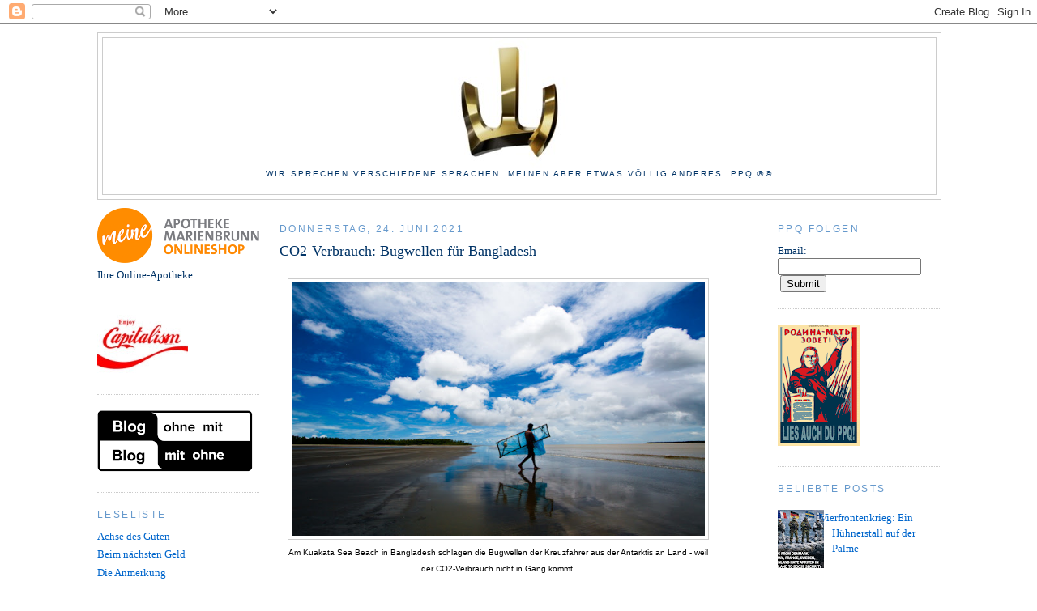

--- FILE ---
content_type: text/html; charset=UTF-8
request_url: https://www.politplatschquatsch.com/2021/06/co2-verbrauch-bugwellen-in-bangladesh.html?showComment=1624539530075
body_size: 26718
content:
<!DOCTYPE html>
<html dir='ltr' xmlns='http://www.w3.org/1999/xhtml' xmlns:b='http://www.google.com/2005/gml/b' xmlns:data='http://www.google.com/2005/gml/data' xmlns:expr='http://www.google.com/2005/gml/expr'>
<head>
<link href='https://www.blogger.com/static/v1/widgets/2944754296-widget_css_bundle.css' rel='stylesheet' type='text/css'/>
<link href='https://www.favicon-generator.de/images/icons/8c27a418-e5e9-4890-b7a4-8b55e8f0e18b-16.ico' rel='shortcut icon' type='image/ico'/>
<!-- Global site tag (gtag.js) - Google Analytics -->
<script async='async' src='https://www.googletagmanager.com/gtag/js?id=G-Z9ZM68G10P'></script>
<script>
  window.dataLayer = window.dataLayer || [];
  function gtag(){dataLayer.push(arguments);}
  gtag('js', new Date());

  gtag('config', 'G-Z9ZM68G10P');
</script>
<TITLE>PPQ - Nachrichten aus dem Notstandsgebiet - Angst Politik Kultur und Fröhlichkeit</TITLE>
<script src='https://apis.google.com/js/plusone.js' type='text/javascript'></script>
<meta content='qJR_gd2GWl-9NVaux8OQY1QTFV0N6LgQvZaEHxfr30M' name='google-site-verification'/>
<meta content='lOboDsvUXdZVdpViNCb6HBn88F9WYXwycHQf3qh5uHw' name='google-site-verification'/>
<meta content='eTWKKurzlj54xrMmWS2t' name='follow_it-verification-code'/>
<meta content='text/html; charset=UTF-8' http-equiv='Content-Type'/>
<meta content='blogger' name='generator'/>
<link href='https://www.politplatschquatsch.com/favicon.ico' rel='icon' type='image/x-icon'/>
<link href='https://www.politplatschquatsch.com/2021/06/co2-verbrauch-bugwellen-in-bangladesh.html' rel='canonical'/>
<link rel="alternate" type="application/atom+xml" title="PPQ - Atom" href="https://www.politplatschquatsch.com/feeds/posts/default" />
<link rel="alternate" type="application/rss+xml" title="PPQ - RSS" href="https://www.politplatschquatsch.com/feeds/posts/default?alt=rss" />
<link rel="service.post" type="application/atom+xml" title="PPQ - Atom" href="https://www.blogger.com/feeds/7480346370972853353/posts/default" />

<link rel="alternate" type="application/atom+xml" title="PPQ - Atom" href="https://www.politplatschquatsch.com/feeds/4450368396345912769/comments/default" />
<!--Can't find substitution for tag [blog.ieCssRetrofitLinks]-->
<link href='https://blogger.googleusercontent.com/img/b/R29vZ2xl/AVvXsEj-ra57vVQR60wy3wnB0YQ2Hbc_PzKTKVBNtALtJMKjLI3kxZ2Pu4ZZpAHmnDvV_joB8QsrKW7lJOVFcEI3a1-e1QiwZpb1bxvfcdbfZIZS7DEgVwYiAKevZ7ayM3Xlvafz2ABwG1L604l_/w640-h426/Kuakata_beach.jpg' rel='image_src'/>
<meta content='Der CO2-Verbrauch steigt immer weiter, aber Bangladesh schafft nicht genug davon, warnt Carola Rackete' name='description'/>
<meta content='https://www.politplatschquatsch.com/2021/06/co2-verbrauch-bugwellen-in-bangladesh.html' property='og:url'/>
<meta content='CO2-Verbrauch: Bugwellen für Bangladesh' property='og:title'/>
<meta content='Der CO2-Verbrauch steigt immer weiter, aber Bangladesh schafft nicht genug davon, warnt Carola Rackete' property='og:description'/>
<meta content='https://blogger.googleusercontent.com/img/b/R29vZ2xl/AVvXsEj-ra57vVQR60wy3wnB0YQ2Hbc_PzKTKVBNtALtJMKjLI3kxZ2Pu4ZZpAHmnDvV_joB8QsrKW7lJOVFcEI3a1-e1QiwZpb1bxvfcdbfZIZS7DEgVwYiAKevZ7ayM3Xlvafz2ABwG1L604l_/w1200-h630-p-k-no-nu/Kuakata_beach.jpg' property='og:image'/>
<title>PPQ: CO2-Verbrauch: Bugwellen für Bangladesh</title>
<style type='text/css'>@font-face{font-family:'Inconsolata';font-style:normal;font-weight:400;font-stretch:100%;font-display:swap;src:url(//fonts.gstatic.com/s/inconsolata/v37/QldgNThLqRwH-OJ1UHjlKENVzkWGVkL3GZQmAwLYxYWI2qfdm7Lpp4U8WRL2l3WdycuJDETf.woff2)format('woff2');unicode-range:U+0102-0103,U+0110-0111,U+0128-0129,U+0168-0169,U+01A0-01A1,U+01AF-01B0,U+0300-0301,U+0303-0304,U+0308-0309,U+0323,U+0329,U+1EA0-1EF9,U+20AB;}@font-face{font-family:'Inconsolata';font-style:normal;font-weight:400;font-stretch:100%;font-display:swap;src:url(//fonts.gstatic.com/s/inconsolata/v37/QldgNThLqRwH-OJ1UHjlKENVzkWGVkL3GZQmAwLYxYWI2qfdm7Lpp4U8WRP2l3WdycuJDETf.woff2)format('woff2');unicode-range:U+0100-02BA,U+02BD-02C5,U+02C7-02CC,U+02CE-02D7,U+02DD-02FF,U+0304,U+0308,U+0329,U+1D00-1DBF,U+1E00-1E9F,U+1EF2-1EFF,U+2020,U+20A0-20AB,U+20AD-20C0,U+2113,U+2C60-2C7F,U+A720-A7FF;}@font-face{font-family:'Inconsolata';font-style:normal;font-weight:400;font-stretch:100%;font-display:swap;src:url(//fonts.gstatic.com/s/inconsolata/v37/QldgNThLqRwH-OJ1UHjlKENVzkWGVkL3GZQmAwLYxYWI2qfdm7Lpp4U8WR32l3WdycuJDA.woff2)format('woff2');unicode-range:U+0000-00FF,U+0131,U+0152-0153,U+02BB-02BC,U+02C6,U+02DA,U+02DC,U+0304,U+0308,U+0329,U+2000-206F,U+20AC,U+2122,U+2191,U+2193,U+2212,U+2215,U+FEFF,U+FFFD;}</style>
<style id='page-skin-1' type='text/css'><!--
/*
-----------------------------------------------
Blogger Template Style
Name:     Minima
Designer: Douglas Bowman
URL:      www.stopdesign.com
Date:     26 Feb 2004
Updated by: Blogger Team
----------------------------------------------- */
/* Variable definitions
====================
<Variable name="bgcolor" description="Page Background Color"
type="color" default="#fff">
<Variable name="textcolor" description="Text Color"
type="color" default="#333">
<Variable name="linkcolor" description="Link Color"
type="color" default="#58a">
<Variable name="pagetitlecolor" description="Blog Title Color"
type="color" default="#666">
<Variable name="descriptioncolor" description="Blog Description Color"
type="color" default="#999">
<Variable name="titlecolor" description="Post Title Color"
type="color" default="#c60">
<Variable name="bordercolor" description="Border Color"
type="color" default="#ccc">
<Variable name="sidebarcolor" description="Sidebar Title Color"
type="color" default="#999">
<Variable name="sidebartextcolor" description="Sidebar Text Color"
type="color" default="#666">
<Variable name="visitedlinkcolor" description="Visited Link Color"
type="color" default="#999">
<Variable name="bodyfont" description="Text Font"
type="font" default="normal normal 100% Georgia, Serif">
<Variable name="headerfont" description="
Title Font"
type="font"
default="normal normal 78% 'Trebuchet MS',Trebuchet,Arial,Verdana,Sans-serif">
<Variable name="pagetitlefont" description="Blog Title Font"
type="font"
default="normal normal 200% Georgia, Serif">
<Variable name="descriptionfont" description="Blog Description Font"
type="font"
default="normal normal 78% 'Trebuchet MS', Trebuchet, Arial, Verdana, Sans-serif">
<Variable name="postfooterfont" description="Post Footer Font"
type="font"
default="normal normal 78% 'Trebuchet MS', Trebuchet, Arial, Verdana, Sans-serif">
<Variable name="startSide" description="Side where text starts in blog language"
type="automatic" default="left">
<Variable name="endSide" description="Side where text ends in blog language"
type="automatic" default="right">
*/
/* Use this with templates/template-twocol.html */
body {
background:#ffffff;
margin:0;
color:#000000;
font:x-small Georgia Serif;
font-size/* */:/**/small;
font-size: /**/small;
text-align: center;
}
a:link {
color:#0066CC;
text-decoration:none;
}
a:visited {
color:#9E9E9E;
text-decoration:none;
}
a:hover {
color:#003366;
text-decoration:underline;
}
a img {
border-width:0;
}
/* Header
-----------------------------------------------
*/
#header-wrapper {
width:1040px;
margin:0 auto 10px;
border:1px solid #cccccc;
}
#header-inner {
background-position: center;
margin-left: auto;
margin-right: auto;
}
#header {
margin: 5px;
border: 1px solid #cccccc;
text-align: center;
color:#000000;
}
#header h1 {
margin:5px 5px 0;
padding:15px 20px .25em;
line-height:1.2em;
text-transform:uppercase;
letter-spacing:.2em;
font: normal normal 280% Inconsolata;
}
#header a {
color:#000000;
text-decoration:none;
}
#header a:hover {
color:#000000;
}
#header .description {
margin:0 5px 5px;
padding:0 20px 15px;
max-width:1040px;
text-transform:uppercase;
letter-spacing:.2em;
line-height: 1.4em;
font: normal normal 78% Verdana, Geneva, sans-serif;
color: #003366;
}
#header img {
margin-left: auto;
margin-right: auto;
}
/* Outer-Wrapper
----------------------------------------------- */
#outer-wrapper {
width: 1040px;
margin:0 auto;
padding:10px;
text-align:left;
font: normal normal 100% Georgia, Serif;
}
#left-sidebar-wrapper {
width: 200px;
float: left;
word-wrap: break-word; /* fix for long text breaking sidebar float in IE */
overflow: hidden; /* fix for long non-text content breaking IE sidebar float */
}
#main-wrapper {
width: 540px;
margin-left: 25px;
float: left;
word-wrap: break-word; /* fix for long text breaking sidebar float in IE */
overflow: hidden;     /* fix for long non-text content breaking IE sidebar float */
}
#sidebar-wrapper {
width: 200px;
float: right;
word-wrap: break-word; /* fix for long text breaking sidebar float in IE */
overflow: hidden;      /* fix for long non-text content breaking IE sidebar float */
}
/* Headings
----------------------------------------------- */
h2 {
margin:1.5em 0 .75em;
font:normal normal 12px 'Trebuchet MS',Trebuchet,Arial,Verdana,Sans-serif;
line-height: 1.4em;
text-transform:uppercase;
letter-spacing:.2em;
color:#6699cc;
}
/* Posts
-----------------------------------------------
*/
h2.date-header {
margin:1.5em 0 .5em;
}
.post {
margin:.5em 0 1.5em;
border-bottom:1px dotted #cccccc;
padding-bottom:1.5em;
}
.post h3 {
margin:.25em 0 0;
padding:0 0 4px;
font-size:140%;
font-weight:normal;
line-height:1.4em;
color:#003366;
}
.post h3 a, .post h3 a:visited, .post h3 strong {
display:block;
text-decoration:none;
color:#003366;
font-weight:normal;
}
.post h3 strong, .post h3 a:hover {
color:#000000;
}
.post-body {
margin:0 0 .75em;
line-height:1.6em;
}
.post-body blockquote {
line-height:1.3em;
}
.post-footer {
margin: .75em 0;
color:#6699cc;
text-transform:uppercase;
letter-spacing:.1em;
font: normal normal 78% 'Trebuchet MS', Trebuchet, Arial, Verdana, Sans-serif;
line-height: 1.4em;
}
.comment-link {
margin-left:.6em;
}
.post img {
padding:4px;
border:1px solid #cccccc;
}
.post blockquote {
margin:1em 20px;
}
.post blockquote p {
margin:.75em 0;
}
/* Comments
----------------------------------------------- */
#comments h4 {
margin:1em 0;
font-weight: bold;
line-height: 1.4em;
text-transform:uppercase;
letter-spacing:.2em;
color: #6699cc;
}
#comments-block {
margin:1em 0 1.5em;
line-height:1.6em;
}
#comments-block .comment-author {
margin:.5em 0;
}
#comments-block .comment-body {
margin:.25em 0 0;
}
#comments-block .comment-footer {
margin:-.25em 0 2em;
line-height: 1.4em;
text-transform:uppercase;
letter-spacing:.1em;
}
#comments-block .comment-body p {
margin:0 0 .75em;
}
.deleted-comment {
font-style:italic;
color:gray;
}
#blog-pager-newer-link {
float: left;
}
#blog-pager-older-link {
float: right;
}
#blog-pager {
text-align: center;
}
.feed-links {
clear: both;
line-height: 2.5em;
}
/* Sidebar Content
----------------------------------------------- */
.sidebar {
color: #003366;
line-height: 1.5em;
}
.sidebar ul {
list-style:none;
margin:0 0 0;
padding:0 0 0;
}
.sidebar li {
margin:0;
padding-top:0;
padding-right:0;
padding-bottom:.25em;
padding-left:15px;
text-indent:-15px;
line-height:1.5em;
}
.sidebar .widget, .main .widget {
border-bottom:1px dotted #cccccc;
margin:0 0 1.5em;
padding:0 0 1.5em;
}
.main .Blog {
border-bottom-width: 0;
}
/* Profile
----------------------------------------------- */
.profile-img {
float: left;
margin-top: 0;
margin-right: 5px;
margin-bottom: 5px;
margin-left: 0;
padding: 4px;
border: 1px solid #cccccc;
}
.profile-data {
margin:0;
text-transform:uppercase;
letter-spacing:.1em;
font: normal normal 78% 'Trebuchet MS', Trebuchet, Arial, Verdana, Sans-serif;
color: #6699cc;
font-weight: bold;
line-height: 1.6em;
}
.profile-datablock {
margin:.5em 0 .5em;
}
.profile-textblock {
margin: 0.5em 0;
line-height: 1.6em;
}
.profile-link {
font: normal normal 78% 'Trebuchet MS', Trebuchet, Arial, Verdana, Sans-serif;
text-transform: uppercase;
letter-spacing: .1em;
}
/* Footer
----------------------------------------------- */
#footer {
width:1040px;
clear:both;
margin:0 auto;
padding-top:15px;
line-height: 1.6em;
text-transform:uppercase;
letter-spacing:.1em;
text-align: center;
}
#Blog2
{
visibility:hidden;
display:none !important;
}
--></style>
<meta content='google9669c28215fb749a.html' name='google-site-verification'/>
<script async='async' src='//pagead2.googlesyndication.com/pagead/js/adsbygoogle.js'></script>
<script async='async' data-ad-client='ca-pub-9917275269772027' src='https://pagead2.googlesyndication.com/pagead/js/adsbygoogle.js'></script>
<meta content='summary_large_image' name='twitter:card'/>
<meta content='qJR_gd2GWl-9NVaux8OQY1QTFV0N6LgQvZaEHxfr30M' name='google-site-verification'/>
<meta content='lOboDsvUXdZVdpViNCb6HBn88F9WYXwycHQf3qh5uHw' name='google-site-verification'/>
<script type='text/javascript'>
var gaJsHost = (("https:" == document.location.protocol) ? "https://ssl." : "https://www.");
document.write(unescape("%3Cscript src='" + gaJsHost + "google-analytics.com/ga.js' type='text/javascript'%3E%3C/script%3E"));
</script>
<script type='text/javascript'>
try {
var pageTracker = _gat._getTracker("UA-4023947-1");
pageTracker._trackPageview();
} catch(err) {}</script><link href='https://www.blogger.com/dyn-css/authorization.css?targetBlogID=7480346370972853353&amp;zx=41bdd863-7487-43de-b1ab-30f34c8d7347' media='none' onload='if(media!=&#39;all&#39;)media=&#39;all&#39;' rel='stylesheet'/><noscript><link href='https://www.blogger.com/dyn-css/authorization.css?targetBlogID=7480346370972853353&amp;zx=41bdd863-7487-43de-b1ab-30f34c8d7347' rel='stylesheet'/></noscript>
<meta name='google-adsense-platform-account' content='ca-host-pub-1556223355139109'/>
<meta name='google-adsense-platform-domain' content='blogspot.com'/>

<!-- data-ad-client=ca-pub-9917275269772027 -->

</head>
<body>
<div class='navbar section' id='navbar'><div class='widget Navbar' data-version='1' id='Navbar1'><script type="text/javascript">
    function setAttributeOnload(object, attribute, val) {
      if(window.addEventListener) {
        window.addEventListener('load',
          function(){ object[attribute] = val; }, false);
      } else {
        window.attachEvent('onload', function(){ object[attribute] = val; });
      }
    }
  </script>
<div id="navbar-iframe-container"></div>
<script type="text/javascript" src="https://apis.google.com/js/platform.js"></script>
<script type="text/javascript">
      gapi.load("gapi.iframes:gapi.iframes.style.bubble", function() {
        if (gapi.iframes && gapi.iframes.getContext) {
          gapi.iframes.getContext().openChild({
              url: 'https://www.blogger.com/navbar/7480346370972853353?po\x3d4450368396345912769\x26origin\x3dhttps://www.politplatschquatsch.com',
              where: document.getElementById("navbar-iframe-container"),
              id: "navbar-iframe"
          });
        }
      });
    </script><script type="text/javascript">
(function() {
var script = document.createElement('script');
script.type = 'text/javascript';
script.src = '//pagead2.googlesyndication.com/pagead/js/google_top_exp.js';
var head = document.getElementsByTagName('head')[0];
if (head) {
head.appendChild(script);
}})();
</script>
</div></div>
<div id='outer-wrapper'><div id='wrap2'>
<!-- skip links for text browsers -->
<span id='skiplinks' style='display:none;'>
<a href='#main'>skip to main </a> |
      <a href='#sidebar'>skip to sidebar</a>
</span>
<div id='header-wrapper'>
<div class='header section' id='header'><div class='widget Header' data-version='1' id='Header1'>
<div id='header-inner'>
<a href='https://www.politplatschquatsch.com/' style='display: block'>
<img alt='PPQ' height='162px; ' id='Header1_headerimg' src='https://blogger.googleusercontent.com/img/a/AVvXsEgRKHD8Jm2fyWPwZBLlry-ja4daED5FNcRolBVoz96NuGrr2XlvjH9ob7lGzjuYkk-O1XoT5JIaYx4wczaKF9ayv7lF29wIi2uJFj-vNDtyOZImx6Wbk6ziLk3OLKVzQYJNQGfhUQCamLI-S-YBS9ND0SPtksO72jLFtJGq3vPrnwEIbjYa1GIFSMrgqA=s1000' style='display: block' width='1000px; '/>
</a>
<div class='descriptionwrapper'>
<p class='description'><span>Wir sprechen verschiedene Sprachen. Meinen aber etwas völlig anderes.  
ppq &#174;&#169; </span></p>
</div>
</div>
</div></div>
</div>
<div id='content-wrapper'>
<div id='crosscol-wrapper' style='text-align:center'>
<div class='crosscol no-items section' id='crosscol'></div>
</div>
<div id='left-sidebar-wrapper'>
<div class='sidebar section' id='left-sidebar'><div class='widget Image' data-version='1' id='Image5'>
<div class='widget-content'>
<a href='https://www.apotheke-marienbrunn-leipzig.de'>
<img alt='' height='68' id='Image5_img' src='https://blogger.googleusercontent.com/img/a/AVvXsEgdQwa0KptgaMOaLe2P3Hqmg4ZiUBX2X49oAoWFZD2SvrOMfj7p2FmiecR-nO32onusYcB3y6yCdHNKt4pHi_wgsA83z3Y1bDWVw2Cl42eNJAs89gQZwajX3wEF4p9UDBt2U_PYRWqbwtyeBcrhMcfEdjR_CqJEWbOYqt0BBIOWTH7Mpno12hsbeFfm0z_F=s200' width='200'/>
</a>
<br/>
<span class='caption'>Ihre Online-Apotheke</span>
</div>
<div class='clear'></div>
</div><div class='widget Image' data-version='1' id='Image1'>
<div class='widget-content'>
<img alt='' height='73' id='Image1_img' src='https://blogger.googleusercontent.com/img/b/R29vZ2xl/AVvXsEgOlgFqcO8KOYW7m6LlTTJGN2ehcq9hkaChyTMkQHc7XALBILSrYShdizG_hWCqvU7yPl6r-sfBz6lhemaWxPvu21W2E0p_o5f13zYddeDJeH-jcoZclpxSr3g06l5B6vLOIVqkvNl6ml8/s220/EnjoyCapitalism.jpg' width='112'/>
<br/>
</div>
<div class='clear'></div>
</div><div class='widget Image' data-version='1' id='Image3'>
<div class='widget-content'>
<a href='http://ppq.li'>
<img alt='' height='76' id='Image3_img' src='https://blogger.googleusercontent.com/img/b/R29vZ2xl/AVvXsEjqSIOt8NJt6wvlZAkPezORjahmwbAc8RswNkiAZ5W6ejZLhyBgIT_YYcwFiuoJfsTnfjJY_1Zks2eW4NE0Nh6iwiThGE_OpXmDVIbayai4TGWKD8dspdtkXyrCDkcn7O85gZUrRgD2IwR2/s192/blog+ohne+rassismus+blog+ohne+courage.png' width='192'/>
</a>
<br/>
</div>
<div class='clear'></div>
</div><div class='widget LinkList' data-version='1' id='LinkList1'>
<h2>Leseliste</h2>
<div class='widget-content'>
<ul>
<li><a href='http://www.achgut.com'>Achse des Guten</a></li>
<li><a href='https://www.q-software-solutions.de/blog/'>Beim nächsten Geld</a></li>
<li><a href='https://die-anmerkung.blogspot.com/'>Die Anmerkung</a></li>
<li><a href='https://expatcircle.com/cms/de/'>Expatcircle</a></li>
<li><a href='https://blog.fefe.de/'>Fefes Blog</a></li>
<li><a href='http://www.geiernotizen.de/'>Geiernotizen</a></li>
<li><a href=' https://hfc-fussballwelt.yooco.de'>HFC-Fußballwelt</a></li>
<li><a href='http://lepenseur-lepenseur.blogspot.com/'>Le Penseur</a></li>
<li><a href='http://meyview.com/'>MeyView</a></li>
<li><a href='http://arbeitskreis-n.su/blog/'>NSU-Aufklärung</a></li>
<li><a href='https://parkenflughafenbrandenburg.de'>Parken Flughafen Brandenburg</a></li>
<li><a href='https://zettelsraum.blogspot.com/'>Zettels Raum</a></li>
</ul>
<div class='clear'></div>
</div>
</div><div class='widget Image' data-version='1' id='Image4'>
<div class='widget-content'>
<img alt='' height='54' id='Image4_img' src='https://blogger.googleusercontent.com/img/b/R29vZ2xl/AVvXsEjQifxAAYD1TRDX3n8FqxtDR4kq6mI80sNGvAAyED-sgcDKajktApJjQJlsTDZ0P-xp65INFM5nJScu61sDv3qrP2rdduOqwcK0kVRKkgnXY5LHskGibK_dnGtiloHG6jFxS3pdRPKOInE/s200/individual-i.gif' width='95'/>
<br/>
</div>
<div class='clear'></div>
</div></div>
</div>
<div id='main-wrapper'>
<div class='main section' id='main'><div class='widget Blog' data-version='1' id='Blog1'>
<div class='blog-posts hfeed'>

          <div class="date-outer">
        
<h2 class='date-header'><span>Donnerstag, 24. Juni 2021</span></h2>

          <div class="date-posts">
        
<div class='post-outer'>
<div class='post hentry uncustomized-post-template' itemprop='blogPost' itemscope='itemscope' itemtype='http://schema.org/BlogPosting'>
<meta content='https://blogger.googleusercontent.com/img/b/R29vZ2xl/AVvXsEj-ra57vVQR60wy3wnB0YQ2Hbc_PzKTKVBNtALtJMKjLI3kxZ2Pu4ZZpAHmnDvV_joB8QsrKW7lJOVFcEI3a1-e1QiwZpb1bxvfcdbfZIZS7DEgVwYiAKevZ7ayM3Xlvafz2ABwG1L604l_/w640-h426/Kuakata_beach.jpg' itemprop='image_url'/>
<meta content='7480346370972853353' itemprop='blogId'/>
<meta content='4450368396345912769' itemprop='postId'/>
<a name='4450368396345912769'></a>
<h3 class='post-title entry-title' itemprop='name'>
CO2-Verbrauch: Bugwellen für Bangladesh
</h3>
<div class='post-header'>
<div class='post-header-line-1'></div>
</div>
<div class='post-body entry-content' id='post-body-4450368396345912769' itemprop='articleBody'>
<p><span style="font-size: large;"></span></p><table align="center" cellpadding="0" cellspacing="0" class="tr-caption-container" style="margin-left: auto; margin-right: auto;"><tbody><tr><td style="text-align: center;"><a href="https://blogger.googleusercontent.com/img/b/R29vZ2xl/AVvXsEj-ra57vVQR60wy3wnB0YQ2Hbc_PzKTKVBNtALtJMKjLI3kxZ2Pu4ZZpAHmnDvV_joB8QsrKW7lJOVFcEI3a1-e1QiwZpb1bxvfcdbfZIZS7DEgVwYiAKevZ7ayM3Xlvafz2ABwG1L604l_/s800/Kuakata_beach.jpg" style="margin-left: auto; margin-right: auto;"><img border="0" data-original-height="533" data-original-width="800" height="313" src="https://blogger.googleusercontent.com/img/b/R29vZ2xl/AVvXsEj-ra57vVQR60wy3wnB0YQ2Hbc_PzKTKVBNtALtJMKjLI3kxZ2Pu4ZZpAHmnDvV_joB8QsrKW7lJOVFcEI3a1-e1QiwZpb1bxvfcdbfZIZS7DEgVwYiAKevZ7ayM3Xlvafz2ABwG1L604l_/w640-h426/Kuakata_beach.jpg" width="510" /></a></td></tr><tr><td class="tr-caption" style="text-align: center;"><span style="font-size: x-small;"><span style="font-family: arial;">Am Kuakata Sea Beach in Bangladesh schlagen die Bugwellen der Kreuzfahrer aus der Antarktis an Land - weil der CO2-Verbrauch nicht in Gang kommt.</span></span><br /></td></tr></tbody></table><span style="font-size: large;"><br />D</span>eutschland gerettet, der ungarische Unhold aus dem Land geschlagen unterm Regenbogen aus gebrochenem Licht, während der Himmel über München weinte, weil es nur zu Papierfähnchen an verbotenen Plastikröhrchenträgern gereicht hatte im Endkampf gegen Viktor und Willy Orban. Doch Sieg! Das Unentschieden als Triumph eines Neues Deutschlands, das geduldig ist, bunt und noch an das eigene Weiterkommen glaubt, wenn es schon zweimal eingeschlagen hat im eigenen Kasten. <img alt="" height="1" src="https://vg05.met.vgwort.de/na/d49196343e5f4a539e3123a99775c28a" width="1" /> <p></p><h3 style="text-align: left;">Deutschland, ein Sommermärchen <br /></h3><p><span style="font-size: large;">A</span>lles wird gut und Sie kennen ihn, den Bundestrainer mit den unorthodoxen Wechselmomenten. Tröstend: Der Bundestag hat diesmal nicht getagt, während die Nation dem Drama ihrer Besten zuschaute. Es wurden keine neuen Steuern beschlossen, keine ersten Enteignungsschritte, keine flächendeckende Überwachung, ja, nicht einmal die Fusion aller EU-Staatshaushalte. Angela Merkel beließ es in ihrer letzten Rede vor dem Hohen Hause dabei, das ungarische Parlament milde zu rüffeln, das ein falsches Gesetz verabschiedet hatte, ähnlich wie Thüringen 2020 einen falschen Ministerpräsidenten wählte.<br /></p><p><span style="font-size: large;">E</span>twas Klimaschutz gab es, nicht in München, nicht im Umfeld der Kulttempel der Freizeitgesellschaft mit ihren Millionen von Tonnen Beton, Stahl und Glas, 99 Prozent der Zeit ungenutzt wie ein privater Pkw. Sondern in Berlin, das sein Stadion, einen Bau von Hitlers Lieblingsarchitekten Albert Speer, errichtet für die Leistungsschau des deutschen Sports 1936, regenbogenfarbig erleutete. Gleich nebenan, dort, wo der Führer sein Leben im Bunker aushauchte, trat Carola Rackete vor <a href="https://taz.de/Carola-Rackete-ueber-Antarktisvertrag/!5777625/" rel="nofollow" target="_blank">eine Protokollführerin der Tageszeitung "Taz"</a>, um Klage zu führen über dies und das vom Südpolarmeer bis Klimagerechtigkeit, Geostrategie, Gletscher und russisches Fischräuber.<span class="body" role="main" style="min-height: 903.634px;">&nbsp;</span></p><h3 style="text-align: left;"><span class="body" role="main" style="min-height: 903.634px;">Comeback der Kapitänin <br /></span></h3><p><span class="body" role="main" style="min-height: 903.634px;"><span style="font-size: large;">Z</span>ur Stellenbeschreibung einer Als "Kapitänin und Klimaaktivistin" gehört das, Gehör aber findet Rackete im Fußballtrubel kaum: Ihre Sorgen um das Südpolarmee, ihre Warnung, dass dort ein Flughafen gebaut wird und Australien eine böse, böse Rolle spielt, sie sind Spreu im Wind eines Landes, dessen Sommersturm die Namen Havertz, Sane und Werner trägt.</span></p><p><span class="body" role="main" style="min-height: 903.634px;"><span style="font-size: large;">V</span>ollkommen untergangen ist so eine Grundsatzentscheidung in der feministischen Klimaforschung, die sich so bereits seit längerer zeit angekündigt hatte. Malu Dreyer, die sozialdemokratische Ministerpräsidentin von Rheinland-Pfalz, die im Nebenberuf als Klimaschützerin agiert, war es vor zwei Jahren gewesen, die den ersten Vorstoß unternahm zu einem völlig neuen Verständnis des Umgangs der Menschheit mit dem gefährlichen "Klimagas" (DPA). Dreyer, in einem <i>interregnum</i> an der SPD-Spitze seinerzeit gerade kommissarische Führerin der ältesten deutschen Partei, sprach damals als Erste überhaupt von der der Möglichkeit des Menschen, <a href="https://www.politplatschquatsch.com/2019/07/klima-kommando-zuruck-co2-ein-guter.html" rel="nofollow" target="_blank">CO2 zu "verbrauchen"</a>, statt immer mehr davon zu erzeugen.</span></p><h3 style="text-align: left;"><span class="body" role="main" style="min-height: 903.634px;">Durchbruch dank Dreyer <br /></span></h3><p><span class="body" role="main" style="min-height: 903.634px;"><span style="font-size: large;">W</span>as ein Durchbruch hätte sein können, verpuffte jedoch. Die Fachwelt ignorierte Dreyers Vorschlag,</span><span class="body" role="main" style="min-height: 903.634px;"> nicht die Produktion von CO2 kräftig zu besteuern, sondern dessen <a class="keychainify-checked" href="https://www.swr.de/swraktuell/rheinland-pfalz/Diskussion-um-CO2-Abgabe-Dreyer-Klimapraemie-soll-Geringverdiener-entlasten,dreyer-klimapraemie-100.html">Verbrauch,</a> um mit einer  Klimaprämie Menschen "mit niedrigem 
CO2-Verbrauch, typischerweise Menschen mit geringeren Einkommen zu belohnen. "Wer wenig 
CO2 verbraucht, wird kräftig profitieren."</span></p><p><span class="body" role="main" style="min-height: 903.634px;"><span style="font-size: large;">E</span>s dauerte fast zwei Jahre, ehe Annalena Baerbock, die grüne Kanzlerinnenkandidatin, den Vorschlag aufgriff. und zur Einschränkung des CO2-Verbrauchs aufrief. Bis heute </span><span class="body" role="main" style="min-height: 903.634px;"><span class="ILfuVd"><span class="hgKElc">ist CO<sub>2</sub> nur mit einem Anteil von etwa 0,04 % (etwa 400 ppm) fürwahr ein rares Gut in der Atmosphäre. Baerbock </span></span></span><span class="body" role="main" style="min-height: 903.634px;"><span class="ILfuVd"><span class="hgKElc">leuchtete Dreyers Idee ein: Menschen mit geringem Einkommen, die "meist weniger CO2 verbrauchen" (Baerbock), seien von den grünen Plänen zur Besteuerung des CO2-Verbrauchs nicht so betroffen wie Reiche, denn sie bekämen mehr Geld aus der neuen großen Klimakasse zurück</span></span> als andere, die weniger zurückbekommen.</span></p><h3 style="text-align: left;"><span class="body" role="main" style="min-height: 903.634px;">Der CO2-Verbrauch der Bangladeshis <br /></span></h3><p><span class="body" role="main" style="min-height: 903.634px;"><span style="font-size: large;">E</span>in verlockender Vorschlag, dem sich nun eben auch Kapitänin Carola Rackete unumwunden angeschlossen hat. </span>Die wahre Klimaschlacht, sie wird nicht in Deutschland geschlagen, nicht in der USA oder in China. Sondern von auf Kreuzfahrtschiffen in der Antarktis. Ein Ticket für einen solchen Trip "kostet locker 10.000 Euro und verursacht inklusive Flug zum Startpunkt <a href="https://www.quarks.de/umwelt/klimawandel/co2-in-zahlen-was-ist-viel-was-ist-wenig/" rel="nofollow" target="_blank">fünfeinhalb Tonnen CO2</a> pro Person", hat Rackete errechnet und diese Zahl macht ihr offenkundig Angst:
"Das ist so viel wie acht Bangladeschis pro Jahr verbrauchen."</p><p><span style="font-size: large;">D</span>enn weil es derzeit nur 161 Millionen Bangladeshis gibt, die beim CO2-Verbrauchen mithelfen, können Jahr für Jahr nur knapp 900 Millionen Tonnen CO2 in Bangladesh verbraucht werden. Das entspricht in etwa dem CO2-Verbrauch Deutschlands nach dem Dreyer-Satz, addiert sich aber wegen der Festlegungen des Pariser Klimaabkommens nicht, sondern muss substrahiert werden.&nbsp;</p><p><span style="font-size: large;">M</span>it bedrohlichen Folgen: Die Bangladeshis "spüren schon jetzt die Folgen des Luxusurlaubs durch den Anstieg des Meeresspiegels und können sich gleichzeitig nicht gegen den Tourismus einsetzen, weil sie nicht Teil des Antarktisvertrags sind", warnt Carola Rackete. Während die Bugwellen der Luxuskreuzer bei am Kuakata Sea Beach an Land schlagen, "zeigt sich, dass Klimagerechtigkeit keine Rolle spielt".&nbsp;</p><p>&nbsp;</p>
<br/><iframe align='right' allowTransparency='true' frameborder='0' scrolling='no' src='https://www.facebook.com/plugins/like.php?href=https://www.politplatschquatsch.com/2021/06/co2-verbrauch-bugwellen-in-bangladesh.html&layout=button_count&show_faces=false&width=180&action=like&font=arial&colorscheme=light' style='border:none; overflow:hidden; width:180px; height:30px;'></iframe>
<div style='clear: both;'></div>
</div>
<div class='post-footer'>
<div class='post-footer-line post-footer-line-1'>
<span class='post-author vcard'>
Eingestellt von
<span class='fn' itemprop='author' itemscope='itemscope' itemtype='http://schema.org/Person'>
<meta content='https://www.blogger.com/profile/03629095030796924122' itemprop='url'/>
<a class='g-profile' href='https://www.blogger.com/profile/03629095030796924122' rel='author' title='author profile'>
<span itemprop='name'>ppq</span>
</a>
</span>
</span>
<span class='post-timestamp'>
</span>
<span class='reaction-buttons'>
</span>
<span class='post-comment-link'>
</span>
<span class='post-backlinks post-comment-link'>
</span>
<span class='post-icons'>
<span class='item-action'>
<a href='https://www.blogger.com/email-post/7480346370972853353/4450368396345912769' title='Post per E-Mail senden'>
<img alt='' class='icon-action' height='13' src='https://resources.blogblog.com/img/icon18_email.gif' width='18'/>
</a>
</span>
<span class='item-control blog-admin pid-188924868'>
<a href='https://www.blogger.com/post-edit.g?blogID=7480346370972853353&postID=4450368396345912769&from=pencil' title='Post bearbeiten'>
<img alt='' class='icon-action' height='18' src='https://resources.blogblog.com/img/icon18_edit_allbkg.gif' width='18'/>
</a>
</span>
</span>
<div class='post-share-buttons goog-inline-block'>
<a class='goog-inline-block share-button sb-email' href='https://www.blogger.com/share-post.g?blogID=7480346370972853353&postID=4450368396345912769&target=email' target='_blank' title='Diesen Post per E-Mail versenden'><span class='share-button-link-text'>Diesen Post per E-Mail versenden</span></a><a class='goog-inline-block share-button sb-blog' href='https://www.blogger.com/share-post.g?blogID=7480346370972853353&postID=4450368396345912769&target=blog' onclick='window.open(this.href, "_blank", "height=270,width=475"); return false;' target='_blank' title='BlogThis!'><span class='share-button-link-text'>BlogThis!</span></a><a class='goog-inline-block share-button sb-twitter' href='https://www.blogger.com/share-post.g?blogID=7480346370972853353&postID=4450368396345912769&target=twitter' target='_blank' title='Auf X teilen'><span class='share-button-link-text'>Auf X teilen</span></a><a class='goog-inline-block share-button sb-facebook' href='https://www.blogger.com/share-post.g?blogID=7480346370972853353&postID=4450368396345912769&target=facebook' onclick='window.open(this.href, "_blank", "height=430,width=640"); return false;' target='_blank' title='In Facebook freigeben'><span class='share-button-link-text'>In Facebook freigeben</span></a><a class='goog-inline-block share-button sb-pinterest' href='https://www.blogger.com/share-post.g?blogID=7480346370972853353&postID=4450368396345912769&target=pinterest' target='_blank' title='Auf Pinterest teilen'><span class='share-button-link-text'>Auf Pinterest teilen</span></a>
</div>
</div>
<div class='post-footer-line post-footer-line-2'>
<span class='post-labels'>
</span>
</div>
<div class='post-footer-line post-footer-line-3'>
<span class='post-location'>
</span>
</div>
</div>
</div>
<div class='comments' id='comments'>
<a name='comments'></a>
<h4>15 Kommentare:</h4>
<div id='Blog1_comments-block-wrapper'>
<dl class='avatar-comment-indent' id='comments-block'>
<dt class='comment-author ' id='c4206973655391096857'>
<a name='c4206973655391096857'></a>
<div class="avatar-image-container avatar-stock"><span dir="ltr"><img src="//resources.blogblog.com/img/blank.gif" width="35" height="35" alt="" title="Anonym">

</span></div>
Anonym
hat gesagt&#8230;
</dt>
<dd class='comment-body' id='Blog1_cmt-4206973655391096857'>
<p>
Mit &#39;verbrauchen&#39; meinen die, dass sie ein nicht näher definiertes Emmissions-Kontingent verbrauchen.<br />Das witzige ist freilich, dass diese Weiber so ungebildet sind, dass ihnen nicht mal klar ist, dass sie das meinen.
</p>
</dd>
<dd class='comment-footer'>
<span class='comment-timestamp'>
<a href='https://www.politplatschquatsch.com/2021/06/co2-verbrauch-bugwellen-in-bangladesh.html?showComment=1624529773895#c4206973655391096857' title='comment permalink'>
Juni 24, 2021
</a>
<span class='item-control blog-admin pid-1426348121'>
<a class='comment-delete' href='https://www.blogger.com/comment/delete/7480346370972853353/4206973655391096857' title='Kommentar löschen'>
<img src='https://resources.blogblog.com/img/icon_delete13.gif'/>
</a>
</span>
</span>
</dd>
<dt class='comment-author ' id='c1570142287518377371'>
<a name='c1570142287518377371'></a>
<div class="avatar-image-container avatar-stock"><span dir="ltr"><img src="//resources.blogblog.com/img/blank.gif" width="35" height="35" alt="" title="Wellenbrecher">

</span></div>
Wellenbrecher
hat gesagt&#8230;
</dt>
<dd class='comment-body' id='Blog1_cmt-1570142287518377371'>
<p>
<br />Aber klar doch wollen die lieben netten deutschen Weltretter alles tun, um den bösen mit Naturkatastrophen drohenden Klimawandel zu stoppen. <br /><br />Nur im Herbst mäkeln sie über das welke Laub meiner Gartenbäume, das nun auch ihre adretten aber biologisch toten Vorzeigewüsten bedeckt. Dass genau diese Blätter zuvor dafür gesorgt haben, giftiges CO&#178; in lebenswichtigen Sauerstoff umzuwandeln, übersteigt leider die Hirnkapazität solcher Typen. <br /><br />Just haben zudem lokale infernale Hagelstürme nach einer glühenden Saharastaubhitze den heiligsten Fetisch der Mobilitätsgläubigen, ihr Auto eingedellt und absaufen lassen. Ok, manche Weiter-so-Helden sind dem Navi blind gehorchend selber in die Fluten gefahren, aber welcher mündige Bürger hätte auch ahnen können, dass die Pfütze in der Unterführung sooo tief sein könnte? <br /><br />Und dann kommen  die Sensationsmeldungen wieder pausenlos in allen Medien auf allen Kanälen, wer aktuell mit den dicksten Hagelkörnern posieren kann und am lautesten jammert, weil er/sie/es genau da wohnt, wo jede höhere Niederschlagsmenge reißende Flüsse und schlammige Seen entstehen lässt.<br /><br />Aber Hauptsache, wir pumpen diverse Megawatt aus überwiegend dreckigem Kohlestrom in die Schwuchtelbeleuchtung unserer Gladiatorenstadien, um aller Welt zu signalisieren, wie lieb wir unsere vielfältigen Geschlechts-Neurotiker haben. Dafür beschimpfen und beleidigen wir dann auch gerne EU-Nachbarvölker wegen ihrer etwas anderen Daseinsprioritäten. <br /><br />Der hässliche deutsche Doofmichel scheint zu meinen, alle Welt müsse an seinem speziellen Queerdenkerwesen genesen und lässt keine Gelegenheit aus, um sich arrogant zum moralischen Herrscher zu krönen, dem gefälligst zu folgen bzw. zu gehorchen ist. Was stimmt im Oberstübchen dieses Völkchens nicht, dass es ständig so infantil vorlaut durchdreht?<br /><br /><br />Zurück zum Wetter:<br /><br />Gibt es da nicht auch die Geschichte, dass der Flügelschlag eines Schmetterlings anderswo einen Hurricane oder Taifun bewirken kann? Dann wäre es also nur konsequent, alle Insekten auszurotten. Und wer weiß, was noch zu Chaos führt. Alles weg? Was bliebe dann noch? Eine Schönwettererde ohne Leben.<br /><br />Wer glaubt solchen Panikspinnern deren bizarre Kausalitäten? Leider zu viele ebenfalls energiesparend Denkende. Ich wette, es würde unserem Planeten schon helfen, wenn die fortan keinen kostbaren Sauerstoff mehr ein- und kein schädliches CO&#178; mehr ausatmen. Zu solchen Maßnahmen sind sie aber wohl doch zu egoistisch, obwohl sie ja ständig mehr Verzichtsopfer fordern.<br /><br />Außerdem ist es nur Dummheit, auf einer sich seit Jahrmillionen dynamisch wandelnden Erde zu erwarten, dass z.B. Bangladesch ewig zwei Zentimeter über Normal Null unter Äquatorialsonne vor sich hin trocknet. Viele tödlich Fluten sind zudem Folge von unterseeischen Erdbeben und haben nichts mit dem Klima zu tun. Wer also gerne mit Meerblick am Strand leben möchte, muss mit Hochwasser rechnen, denn allein Ebbe und Flut generieren schon normale Tidenhübe von bis zu 30 Meter. <br /><br />Die Schicksalsschläge, die oft Folge unangepassten Verhaltens sind, wurden früher zornigen Göttern angedichtet. Heute beschuldigen wir uns selbst. Dass die Menschheit sich in nur einer Generation fast verdreifacht hat, und in riskanten Zonen siedeln muss, wird jedoch komplett ausgeblendet. <br /><br />Seid fruchtbar und mehret euch ist weltweit einfach zu heilig bzw. passiert zu triebhaft instinktiv. Kein Tierfreund käme auf die Schnapsidee, sich immer mehr Hunde anzuschaffen, denen aber nur den einen immergleich vollen Futternapf hinzustellen. Nur bei Menschen scheint es längst zur humanistischen Normalität zu gehören, dass jedes Jahr Millionen verhungern.<br /><br />Ohne einen radikalen Vermehrungsstopp ist jeder Versuch einer gesunden Menschheit in einer moderaten Natur darum nur Illusion. Man kann den globalen Energieverbrauch doch nicht unkontrolliert explodieren lassen und sich dann naiv wundern, dass das auch unangenehme Folgen hat.
</p>
</dd>
<dd class='comment-footer'>
<span class='comment-timestamp'>
<a href='https://www.politplatschquatsch.com/2021/06/co2-verbrauch-bugwellen-in-bangladesh.html?showComment=1624538858527#c1570142287518377371' title='comment permalink'>
Juni 24, 2021
</a>
<span class='item-control blog-admin pid-1426348121'>
<a class='comment-delete' href='https://www.blogger.com/comment/delete/7480346370972853353/1570142287518377371' title='Kommentar löschen'>
<img src='https://resources.blogblog.com/img/icon_delete13.gif'/>
</a>
</span>
</span>
</dd>
<dt class='comment-author ' id='c8002033563817847220'>
<a name='c8002033563817847220'></a>
<div class="avatar-image-container vcard"><span dir="ltr"><a href="https://www.blogger.com/profile/02145865014184737127" target="" rel="nofollow" onclick="" class="avatar-hovercard" id="av-8002033563817847220-02145865014184737127"><img src="https://resources.blogblog.com/img/blank.gif" width="35" height="35" class="delayLoad" style="display: none;" longdesc="//blogger.googleusercontent.com/img/b/R29vZ2xl/AVvXsEhrnNJA6HMU5ea9C922LRTWSwEVailhWG7YG4RQo2b8HcfWGIteOceWUAJjm8IZEwB6jpnq2DXalAIqwcL01hq2ZFimnLNwwY9n-lNfGbJ13bVOpZYA5Wd6qhbgDVijuxg/s45-c/marx_zunge.png" alt="" title="Die Anmerkung">

<noscript><img src="//blogger.googleusercontent.com/img/b/R29vZ2xl/AVvXsEhrnNJA6HMU5ea9C922LRTWSwEVailhWG7YG4RQo2b8HcfWGIteOceWUAJjm8IZEwB6jpnq2DXalAIqwcL01hq2ZFimnLNwwY9n-lNfGbJ13bVOpZYA5Wd6qhbgDVijuxg/s45-c/marx_zunge.png" width="35" height="35" class="photo" alt=""></noscript></a></span></div>
<a href='https://www.blogger.com/profile/02145865014184737127'>Die Anmerkung</a>
hat gesagt&#8230;
</dt>
<dd class='comment-body' id='Blog1_cmt-8002033563817847220'>
<p>
Jetzt auch Fontane. Was für Loser.<br />-----<br />https://www.welt.de/geschichte/article139575417/Revolution-1848-Theodor-Fontane-schoente-seine-Biografie.html<br /><br />Revolutionär &#8211; Fontane schönte seine Biografie
</p>
</dd>
<dd class='comment-footer'>
<span class='comment-timestamp'>
<a href='https://www.politplatschquatsch.com/2021/06/co2-verbrauch-bugwellen-in-bangladesh.html?showComment=1624539530075#c8002033563817847220' title='comment permalink'>
Juni 24, 2021
</a>
<span class='item-control blog-admin pid-1960632715'>
<a class='comment-delete' href='https://www.blogger.com/comment/delete/7480346370972853353/8002033563817847220' title='Kommentar löschen'>
<img src='https://resources.blogblog.com/img/icon_delete13.gif'/>
</a>
</span>
</span>
</dd>
<dt class='comment-author ' id='c8338918012339466251'>
<a name='c8338918012339466251'></a>
<div class="avatar-image-container vcard"><span dir="ltr"><a href="https://www.blogger.com/profile/02145865014184737127" target="" rel="nofollow" onclick="" class="avatar-hovercard" id="av-8338918012339466251-02145865014184737127"><img src="https://resources.blogblog.com/img/blank.gif" width="35" height="35" class="delayLoad" style="display: none;" longdesc="//blogger.googleusercontent.com/img/b/R29vZ2xl/AVvXsEhrnNJA6HMU5ea9C922LRTWSwEVailhWG7YG4RQo2b8HcfWGIteOceWUAJjm8IZEwB6jpnq2DXalAIqwcL01hq2ZFimnLNwwY9n-lNfGbJ13bVOpZYA5Wd6qhbgDVijuxg/s45-c/marx_zunge.png" alt="" title="Die Anmerkung">

<noscript><img src="//blogger.googleusercontent.com/img/b/R29vZ2xl/AVvXsEhrnNJA6HMU5ea9C922LRTWSwEVailhWG7YG4RQo2b8HcfWGIteOceWUAJjm8IZEwB6jpnq2DXalAIqwcL01hq2ZFimnLNwwY9n-lNfGbJ13bVOpZYA5Wd6qhbgDVijuxg/s45-c/marx_zunge.png" width="35" height="35" class="photo" alt=""></noscript></a></span></div>
<a href='https://www.blogger.com/profile/02145865014184737127'>Die Anmerkung</a>
hat gesagt&#8230;
</dt>
<dd class='comment-body' id='Blog1_cmt-8338918012339466251'>
<p>
Die defekten Objektive der Tagesschau-Kameras.<br /><br />https://twitter.com/ThiloSc/status/1407970594902228996
</p>
</dd>
<dd class='comment-footer'>
<span class='comment-timestamp'>
<a href='https://www.politplatschquatsch.com/2021/06/co2-verbrauch-bugwellen-in-bangladesh.html?showComment=1624545209750#c8338918012339466251' title='comment permalink'>
Juni 24, 2021
</a>
<span class='item-control blog-admin pid-1960632715'>
<a class='comment-delete' href='https://www.blogger.com/comment/delete/7480346370972853353/8338918012339466251' title='Kommentar löschen'>
<img src='https://resources.blogblog.com/img/icon_delete13.gif'/>
</a>
</span>
</span>
</dd>
<dt class='comment-author blog-author' id='c4398556278426807674'>
<a name='c4398556278426807674'></a>
<div class="avatar-image-container vcard"><span dir="ltr"><a href="https://www.blogger.com/profile/03629095030796924122" target="" rel="nofollow" onclick="" class="avatar-hovercard" id="av-4398556278426807674-03629095030796924122"><img src="https://resources.blogblog.com/img/blank.gif" width="35" height="35" class="delayLoad" style="display: none;" longdesc="//blogger.googleusercontent.com/img/b/R29vZ2xl/AVvXsEjgKBQZslshBFlulTjypmpWBnqH-WRg5y_FX6hurc-ezD6wizr5upIHrO7VvD5ars20LaY0JTTrQBUP_jARwpytrBNyyPNALqnOQgF5Ov1CVjVP8p0ZZWK3MN_907ZmPQ/s45-c/ppq+logo+forke+icon+Dreizack.jpg" alt="" title="ppq">

<noscript><img src="//blogger.googleusercontent.com/img/b/R29vZ2xl/AVvXsEjgKBQZslshBFlulTjypmpWBnqH-WRg5y_FX6hurc-ezD6wizr5upIHrO7VvD5ars20LaY0JTTrQBUP_jARwpytrBNyyPNALqnOQgF5Ov1CVjVP8p0ZZWK3MN_907ZmPQ/s45-c/ppq+logo+forke+icon+Dreizack.jpg" width="35" height="35" class="photo" alt=""></noscript></a></span></div>
<a href='https://www.blogger.com/profile/03629095030796924122'>ppq</a>
hat gesagt&#8230;
</dt>
<dd class='comment-body' id='Blog1_cmt-4398556278426807674'>
<p>
man macht sich die welt, wie sie einem gefällt. die halbzeitpausennachrichten hatten beinahe nur den regenbogen als thema. und ich muss sagen, ich war beeindruckt davon, wie man so eine petitesse binnen 24 stunden dermaßen hochgejazzt bekommt, dass zweifellos jeder das gefühl hatte, es gehe um irgendwas bedeutsames
</p>
</dd>
<dd class='comment-footer'>
<span class='comment-timestamp'>
<a href='https://www.politplatschquatsch.com/2021/06/co2-verbrauch-bugwellen-in-bangladesh.html?showComment=1624548218531#c4398556278426807674' title='comment permalink'>
Juni 24, 2021
</a>
<span class='item-control blog-admin pid-188924868'>
<a class='comment-delete' href='https://www.blogger.com/comment/delete/7480346370972853353/4398556278426807674' title='Kommentar löschen'>
<img src='https://resources.blogblog.com/img/icon_delete13.gif'/>
</a>
</span>
</span>
</dd>
<dt class='comment-author ' id='c1603791538117476377'>
<a name='c1603791538117476377'></a>
<div class="avatar-image-container avatar-stock"><span dir="ltr"><img src="//resources.blogblog.com/img/blank.gif" width="35" height="35" alt="" title="Anonym">

</span></div>
Anonym
hat gesagt&#8230;
</dt>
<dd class='comment-body' id='Blog1_cmt-1603791538117476377'>
<p>
OT: Bei Klonovsky stand unlängst eine Art Fragebogen zu lesen, ein Beispiel: &quot;Mit welchem Politiker möchten Sie mal im Fahrstuhl eingeschlossen sein?&quot; Für mich - eindeutig der Heiko. Darum, weil mir die Leibesübungen der letzten ~ 40 Jahre die Kniegelenke zerlegt haben, Sport ist Mord, vor allem, Powerlifting mit ostasiatischen Raufkünsten kombiniert. Keine Beinarbeit mehr möglich, ich habe Meniskus. Das Alter bricht den Frieden, den der Ger ihm gab. Abér mit Heiko ... 
</p>
</dd>
<dd class='comment-footer'>
<span class='comment-timestamp'>
<a href='https://www.politplatschquatsch.com/2021/06/co2-verbrauch-bugwellen-in-bangladesh.html?showComment=1624552312886#c1603791538117476377' title='comment permalink'>
Juni 24, 2021
</a>
<span class='item-control blog-admin pid-1426348121'>
<a class='comment-delete' href='https://www.blogger.com/comment/delete/7480346370972853353/1603791538117476377' title='Kommentar löschen'>
<img src='https://resources.blogblog.com/img/icon_delete13.gif'/>
</a>
</span>
</span>
</dd>
<dt class='comment-author ' id='c3420654300165672641'>
<a name='c3420654300165672641'></a>
<div class="avatar-image-container avatar-stock"><span dir="ltr"><img src="//resources.blogblog.com/img/blank.gif" width="35" height="35" alt="" title="Anonym">

</span></div>
Anonym
hat gesagt&#8230;
</dt>
<dd class='comment-body' id='Blog1_cmt-3420654300165672641'>
<p>
OT aber zu schön, aus dem Buch des Propheten Hadmut.<br />https://www.danisch.de/blog/2021/06/24/recycling/#more-43765
</p>
</dd>
<dd class='comment-footer'>
<span class='comment-timestamp'>
<a href='https://www.politplatschquatsch.com/2021/06/co2-verbrauch-bugwellen-in-bangladesh.html?showComment=1624552625912#c3420654300165672641' title='comment permalink'>
Juni 24, 2021
</a>
<span class='item-control blog-admin pid-1426348121'>
<a class='comment-delete' href='https://www.blogger.com/comment/delete/7480346370972853353/3420654300165672641' title='Kommentar löschen'>
<img src='https://resources.blogblog.com/img/icon_delete13.gif'/>
</a>
</span>
</span>
</dd>
<dt class='comment-author ' id='c8265025429564641633'>
<a name='c8265025429564641633'></a>
<div class="avatar-image-container avatar-stock"><span dir="ltr"><img src="//resources.blogblog.com/img/blank.gif" width="35" height="35" alt="" title="Anonym">

</span></div>
Anonym
hat gesagt&#8230;
</dt>
<dd class='comment-body' id='Blog1_cmt-8265025429564641633'>
<p>
 rommolus 23. Juni 2021 at 10:58<br />Das war hier mal eine Seite die ich viel und gerne gelesen hatte. Inzwischen schreiben hier meist nur noch dumme Leute die sich Corona Leugner und &#8222;aufgeklärt&#8220; nennen. Von denen hatte sicher keiner Familienmitglieder, die an der Krankheit erkrankt sind/waren. Zu meinem Bedauern hatte ich gleich 4 Mitglieder in meiner Familie die an Corona erkrankt sind. Zwei harmlos, die anderen 2 langen auf Leben und Tot.<br /><br /><br />PI-Strang &quot;Ein Recherchefachmann ...&quot; --- Totesstraffe führ Legasnicker. <br />Wer Wind säht, wird Gebährmaschienen ernten. <br />Neulich auf PI wieder: &quot;Progrome&quot; - &quot;Ursupator&quot; = Bärenschänder war schon eine Weile nicht. Kommt wieder.    <br /> 
</p>
</dd>
<dd class='comment-footer'>
<span class='comment-timestamp'>
<a href='https://www.politplatschquatsch.com/2021/06/co2-verbrauch-bugwellen-in-bangladesh.html?showComment=1624554471689#c8265025429564641633' title='comment permalink'>
Juni 24, 2021
</a>
<span class='item-control blog-admin pid-1426348121'>
<a class='comment-delete' href='https://www.blogger.com/comment/delete/7480346370972853353/8265025429564641633' title='Kommentar löschen'>
<img src='https://resources.blogblog.com/img/icon_delete13.gif'/>
</a>
</span>
</span>
</dd>
<dt class='comment-author ' id='c8766416421897825211'>
<a name='c8766416421897825211'></a>
<div class="avatar-image-container avatar-stock"><span dir="ltr"><img src="//resources.blogblog.com/img/blank.gif" width="35" height="35" alt="" title="Anonym">

</span></div>
Anonym
hat gesagt&#8230;
</dt>
<dd class='comment-body' id='Blog1_cmt-8766416421897825211'>
<p>
 aenderung 23. Juni 2021 at 11:25<br />Waldorf und Statler 23. Juni 2021 at 11:13<br />das ist eine geheimwaffe, die ungarn lachen sich Tod.<br /><br />Derselbe Strang. Nicht lassen sie es können.<br />If stupid you are, not speak you should ...<br /><br />So ward dat nix, Kinnings. <br />
</p>
</dd>
<dd class='comment-footer'>
<span class='comment-timestamp'>
<a href='https://www.politplatschquatsch.com/2021/06/co2-verbrauch-bugwellen-in-bangladesh.html?showComment=1624556881937#c8766416421897825211' title='comment permalink'>
Juni 24, 2021
</a>
<span class='item-control blog-admin pid-1426348121'>
<a class='comment-delete' href='https://www.blogger.com/comment/delete/7480346370972853353/8766416421897825211' title='Kommentar löschen'>
<img src='https://resources.blogblog.com/img/icon_delete13.gif'/>
</a>
</span>
</span>
</dd>
<dt class='comment-author ' id='c3573497617412288682'>
<a name='c3573497617412288682'></a>
<div class="avatar-image-container avatar-stock"><span dir="ltr"><img src="//resources.blogblog.com/img/blank.gif" width="35" height="35" alt="" title="Anonym">

</span></div>
Anonym
hat gesagt&#8230;
</dt>
<dd class='comment-body' id='Blog1_cmt-3573497617412288682'>
<p>
Polizeisprecher Daniel Ritterskamp zu BILD: &#8222;Herr Scheibner wird ein Bußgeld bekommen. Er hat sich geweigert ...<br /><br />Die Revolution mampft ihre Kinder. Ober isch denge mol, dos würd im Rauschn undergähn. 
</p>
</dd>
<dd class='comment-footer'>
<span class='comment-timestamp'>
<a href='https://www.politplatschquatsch.com/2021/06/co2-verbrauch-bugwellen-in-bangladesh.html?showComment=1624558896580#c3573497617412288682' title='comment permalink'>
Juni 24, 2021
</a>
<span class='item-control blog-admin pid-1426348121'>
<a class='comment-delete' href='https://www.blogger.com/comment/delete/7480346370972853353/3573497617412288682' title='Kommentar löschen'>
<img src='https://resources.blogblog.com/img/icon_delete13.gif'/>
</a>
</span>
</span>
</dd>
<dt class='comment-author ' id='c694806219846362308'>
<a name='c694806219846362308'></a>
<div class="avatar-image-container avatar-stock"><span dir="ltr"><img src="//resources.blogblog.com/img/blank.gif" width="35" height="35" alt="" title="Anonym">

</span></div>
Anonym
hat gesagt&#8230;
</dt>
<dd class='comment-body' id='Blog1_cmt-694806219846362308'>
<p>
 Drohnenpilot 24. Juni 2021 at 20:11<br />.<br />Ich hoffe das Merkel und ihre Schergen gleich einen Tag ...<br />--------------------------------------------------------------<br /><br />Meine betagte Frau Mutter hat in den späten Vierzigern den Beruf der Schreibmagd erlernt. Bis vor kurzem gab eine solche Schreibweise zwei Nasse im Diktat, und gab in der schriftlichen Umgangssprache Zeugnis von einer gewissen mentalen Beschränktheit.<br />Damals, für die männlichen Lehrlinge jedenfalls, lief es auch auf Züchtigung hinaus.<br />Gruß @ Grobschlosser.  <br />
</p>
</dd>
<dd class='comment-footer'>
<span class='comment-timestamp'>
<a href='https://www.politplatschquatsch.com/2021/06/co2-verbrauch-bugwellen-in-bangladesh.html?showComment=1624562672566#c694806219846362308' title='comment permalink'>
Juni 24, 2021
</a>
<span class='item-control blog-admin pid-1426348121'>
<a class='comment-delete' href='https://www.blogger.com/comment/delete/7480346370972853353/694806219846362308' title='Kommentar löschen'>
<img src='https://resources.blogblog.com/img/icon_delete13.gif'/>
</a>
</span>
</span>
</dd>
<dt class='comment-author ' id='c649201182668811800'>
<a name='c649201182668811800'></a>
<div class="avatar-image-container avatar-stock"><span dir="ltr"><img src="//resources.blogblog.com/img/blank.gif" width="35" height="35" alt="" title="Anonym">

</span></div>
Anonym
hat gesagt&#8230;
</dt>
<dd class='comment-body' id='Blog1_cmt-649201182668811800'>
<p>
https://www.danisch.de/blog/2021/06/24/recycling/#more-43765<br /><br />This Tweet is unavailable.<br />Wurde von Annettas Lakaien schon gepurged lol<br /><br />Klonovsky hat das Bild https://www.klonovsky.de/2021/06/zum-tage-2/
</p>
</dd>
<dd class='comment-footer'>
<span class='comment-timestamp'>
<a href='https://www.politplatschquatsch.com/2021/06/co2-verbrauch-bugwellen-in-bangladesh.html?showComment=1624570998073#c649201182668811800' title='comment permalink'>
Juni 24, 2021
</a>
<span class='item-control blog-admin pid-1426348121'>
<a class='comment-delete' href='https://www.blogger.com/comment/delete/7480346370972853353/649201182668811800' title='Kommentar löschen'>
<img src='https://resources.blogblog.com/img/icon_delete13.gif'/>
</a>
</span>
</span>
</dd>
<dt class='comment-author ' id='c2516381444149973280'>
<a name='c2516381444149973280'></a>
<div class="avatar-image-container avatar-stock"><span dir="ltr"><img src="//resources.blogblog.com/img/blank.gif" width="35" height="35" alt="" title="Anonym">

</span></div>
Anonym
hat gesagt&#8230;
</dt>
<dd class='comment-body' id='Blog1_cmt-2516381444149973280'>
<p>
Witzig: Rheinland-Westfalen und Rheinland-Pfalz ähneln sich offenbar ungefähr so stark wie Sachsen und Sachsen-Anhalt. Sehr schwer auseinander zu halten. Velwerchslungsgefahr, wie der Dichter einst schrieb. Aber wo bringt ihr den Laschet nun unter?
</p>
</dd>
<dd class='comment-footer'>
<span class='comment-timestamp'>
<a href='https://www.politplatschquatsch.com/2021/06/co2-verbrauch-bugwellen-in-bangladesh.html?showComment=1624596584250#c2516381444149973280' title='comment permalink'>
Juni 25, 2021
</a>
<span class='item-control blog-admin pid-1426348121'>
<a class='comment-delete' href='https://www.blogger.com/comment/delete/7480346370972853353/2516381444149973280' title='Kommentar löschen'>
<img src='https://resources.blogblog.com/img/icon_delete13.gif'/>
</a>
</span>
</span>
</dd>
<dt class='comment-author blog-author' id='c904708623128642400'>
<a name='c904708623128642400'></a>
<div class="avatar-image-container vcard"><span dir="ltr"><a href="https://www.blogger.com/profile/03629095030796924122" target="" rel="nofollow" onclick="" class="avatar-hovercard" id="av-904708623128642400-03629095030796924122"><img src="https://resources.blogblog.com/img/blank.gif" width="35" height="35" class="delayLoad" style="display: none;" longdesc="//blogger.googleusercontent.com/img/b/R29vZ2xl/AVvXsEjgKBQZslshBFlulTjypmpWBnqH-WRg5y_FX6hurc-ezD6wizr5upIHrO7VvD5ars20LaY0JTTrQBUP_jARwpytrBNyyPNALqnOQgF5Ov1CVjVP8p0ZZWK3MN_907ZmPQ/s45-c/ppq+logo+forke+icon+Dreizack.jpg" alt="" title="ppq">

<noscript><img src="//blogger.googleusercontent.com/img/b/R29vZ2xl/AVvXsEjgKBQZslshBFlulTjypmpWBnqH-WRg5y_FX6hurc-ezD6wizr5upIHrO7VvD5ars20LaY0JTTrQBUP_jARwpytrBNyyPNALqnOQgF5Ov1CVjVP8p0ZZWK3MN_907ZmPQ/s45-c/ppq+logo+forke+icon+Dreizack.jpg" width="35" height="35" class="photo" alt=""></noscript></a></span></div>
<a href='https://www.blogger.com/profile/03629095030796924122'>ppq</a>
hat gesagt&#8230;
</dt>
<dd class='comment-body' id='Blog1_cmt-904708623128642400'>
<p>
gemeinsame wurzeln
</p>
</dd>
<dd class='comment-footer'>
<span class='comment-timestamp'>
<a href='https://www.politplatschquatsch.com/2021/06/co2-verbrauch-bugwellen-in-bangladesh.html?showComment=1624602942494#c904708623128642400' title='comment permalink'>
Juni 25, 2021
</a>
<span class='item-control blog-admin pid-188924868'>
<a class='comment-delete' href='https://www.blogger.com/comment/delete/7480346370972853353/904708623128642400' title='Kommentar löschen'>
<img src='https://resources.blogblog.com/img/icon_delete13.gif'/>
</a>
</span>
</span>
</dd>
<dt class='comment-author ' id='c1918425008487570968'>
<a name='c1918425008487570968'></a>
<div class="avatar-image-container avatar-stock"><span dir="ltr"><img src="//resources.blogblog.com/img/blank.gif" width="35" height="35" alt="" title="Anonym">

</span></div>
Anonym
hat gesagt&#8230;
</dt>
<dd class='comment-body' id='Blog1_cmt-1918425008487570968'>
<p>
in Bangladesch ertrinken die Menschen und die Tiere ? <br /><br />das ist ja schrecklich .<br /><br />aber : ich bin nicht zuständig .<br /><br />und : ich lasse mich nicht bevormunden .<br /><br />ABER .<br /><br />nichts ABER . <br /><br />Machtfrage stellen? gut - möge der rotgrüne Mob die Machtfrage stellen . 
</p>
</dd>
<dd class='comment-footer'>
<span class='comment-timestamp'>
<a href='https://www.politplatschquatsch.com/2021/06/co2-verbrauch-bugwellen-in-bangladesh.html?showComment=1624605524358#c1918425008487570968' title='comment permalink'>
Juni 25, 2021
</a>
<span class='item-control blog-admin pid-1426348121'>
<a class='comment-delete' href='https://www.blogger.com/comment/delete/7480346370972853353/1918425008487570968' title='Kommentar löschen'>
<img src='https://resources.blogblog.com/img/icon_delete13.gif'/>
</a>
</span>
</span>
</dd>
</dl>
</div>
<p class='comment-footer'>
<a href='https://www.blogger.com/comment/fullpage/post/7480346370972853353/4450368396345912769' onclick=''>Kommentar veröffentlichen</a>
</p>
<div id='backlinks-container'>
<div id='Blog1_backlinks-container'>
</div>
</div>
</div>
</div>

        </div></div>
      
</div>
<div class='blog-pager' id='blog-pager'>
<span id='blog-pager-newer-link'>
<a class='blog-pager-newer-link' href='https://www.politplatschquatsch.com/2021/06/kreative-gesetzversteckung-wie-die.html' id='Blog1_blog-pager-newer-link' title='Neuerer Post'>Neuerer Post</a>
</span>
<span id='blog-pager-older-link'>
<a class='blog-pager-older-link' href='https://www.politplatschquatsch.com/2021/06/klima-studie-jobboom-dank.html' id='Blog1_blog-pager-older-link' title='Älterer Post'>Älterer Post</a>
</span>
<a class='home-link' href='https://www.politplatschquatsch.com/'>Startseite</a>
</div>
<div class='clear'></div>
<div class='post-feeds'>
<div class='feed-links'>
Abonnieren
<a class='feed-link' href='https://www.politplatschquatsch.com/feeds/4450368396345912769/comments/default' target='_blank' type='application/atom+xml'>Kommentare zum Post (Atom)</a>
</div>
</div>
</div></div>
</div>
<div id='sidebar-wrapper'>
<div class='sidebar section' id='sidebar'><div class='widget HTML' data-version='1' id='HTML5'>
<h2 class='title'>PPQ folgen</h2>
<div class='widget-content'>
<form action="https://api.follow.it/subscription-form/[base64]/8" method="post">  

Email: <input type="text" name="email" /><br />
&#65279;&#65279;&#65279; <input type="submit" value="Submit" />
&#65279;&#65279;</form>
</div>
<div class='clear'></div>
</div><div class='widget Image' data-version='1' id='Image2'>
<div class='widget-content'>
<img alt='' height='150' id='Image2_img' src='https://blogger.googleusercontent.com/img/b/R29vZ2xl/AVvXsEgJKlJI0aF-jCnQQCzepoc5mNfZy9LS-b8I2JsAdY8bDC9PoSizPv0_0fD3d0r0_gmXIWg8d01SUWKyI3xB-K6oHeZQqkyMr3MHSEKMqiy5W4-bj7Q0nAsxGv3Psog8UYEkb1SzPMN0x58/s150/lies-auch-du-ppq.gif' width='101'/>
<br/>
</div>
<div class='clear'></div>
</div><div class='widget PopularPosts' data-version='1' id='PopularPosts1'>
<h2>Beliebte Posts</h2>
<div class='widget-content popular-posts'>
<ul>
<li>
<div class='item-thumbnail-only'>
<div class='item-thumbnail'>
<a href='https://www.politplatschquatsch.com/2026/01/vierfrontenkrieg-ein-huhnerstall-auf.html' target='_blank'>
<img alt='' border='0' src='https://blogger.googleusercontent.com/img/b/R29vZ2xl/AVvXsEg5olfMXDb2Mk5JKpv2PM6jwEKdEmIwYVFybJNem6hKXtWNt5-EWVPXJ0Isz8Gr58ZulPFl8Iyw2UaIH823Ur2bYf01_y8kkklZhWwcGu1Z7Av1sha-Bv80X3J2i-1OPiaezJVgdMhy7uX2cLmgDDILzJbd3vdrqHvcZKWAoJ161QQIume6YNRhR0m_jFgA/w72-h72-p-k-no-nu/troops%20european%20greenland.jpg'/>
</a>
</div>
<div class='item-title'><a href='https://www.politplatschquatsch.com/2026/01/vierfrontenkrieg-ein-huhnerstall-auf.html'>Vierfrontenkrieg: Ein Hühnerstall auf der Palme </a></div>
</div>
<div style='clear: both;'></div>
</li>
<li>
<div class='item-thumbnail-only'>
<div class='item-thumbnail'>
<a href='https://www.politplatschquatsch.com/2026/01/e-auto-pramie-geld-ist-das-beste.html' target='_blank'>
<img alt='' border='0' src='https://blogger.googleusercontent.com/img/b/R29vZ2xl/AVvXsEiivPZW4zXtWGU9SJYJnv3GeQkj4seED29_dZUvz5ibFSf2Ty8DmnvcYHkYL_7MTmhIgGsvbmvFbWHykOmDzP2s5sWuE997uGC5W0Yk3H0SKO5tURuMfI75nF4fgGMFUvZL29sxN35O9NZRR-1MtTvJ549-hWD8zH-LUYrXw5nHyWXLXl8lhOFi_YGh-LXO/w72-h72-p-k-no-nu/tesla%20e-autopr%C3%A4mie.jpg'/>
</a>
</div>
<div class='item-title'><a href='https://www.politplatschquatsch.com/2026/01/e-auto-pramie-geld-ist-das-beste.html'>E-Auto-Prämie: Geld ist das beste Argument</a></div>
</div>
<div style='clear: both;'></div>
</li>
<li>
<div class='item-thumbnail-only'>
<div class='item-thumbnail'>
<a href='https://www.politplatschquatsch.com/2026/01/solidarische-erbsteuer-lieber-sterben.html' target='_blank'>
<img alt='' border='0' src='https://blogger.googleusercontent.com/img/b/R29vZ2xl/AVvXsEhVqwE5nkzylrY6veoz1WIE5vUIRDoGj2u9Q65hp3epEZPJiQo9-kBLSkAOwDvCUJ0xeb_EwGJf8EszO9rvlSWZA2m__zC7FB2IJ61LSNu1Srj26o8wbPydZlk8-rc_LS8caQTQt4uxiiaYN1HlSiymXR429jzvLy8FBYZ86MMrLotzaF8R7DzkZ-2FSBuv/w72-h72-p-k-no-nu/erbschaftssteuer%207%20milliarden.jpg'/>
</a>
</div>
<div class='item-title'><a href='https://www.politplatschquatsch.com/2026/01/solidarische-erbsteuer-lieber-sterben.html'>Solidarische Erbausfallsteuer: Lieber sterben als Erben</a></div>
</div>
<div style='clear: both;'></div>
</li>
<li>
<div class='item-thumbnail-only'>
<div class='item-thumbnail'>
<a href='https://www.politplatschquatsch.com/2026/01/triumph-europaischer-gemeinsamkeit-ein.html' target='_blank'>
<img alt='' border='0' src='https://blogger.googleusercontent.com/img/b/R29vZ2xl/AVvXsEifbmPWAlzvhPU6JACS7Xc59m5JlCfSdvD7cAlSPyIaOzszwJlwJWdIMsrz-hp4k2rQdnMVy5txQ4jeZrY7jgvM5ZiLmCdhNsyJ5NZOoJa5mzHT93HNkn5_D9MHgw0TlhGTDlx9iFN6in0HzZeSWtHDNYpvxmrdaQwgVTJxWxe50cz6Fq29eVdtSjE3EvQc/w72-h72-p-k-no-nu/hoch%C3%BCberlegener%20j%C3%A4ger.JPG'/>
</a>
</div>
<div class='item-title'><a href='https://www.politplatschquatsch.com/2026/01/triumph-europaischer-gemeinsamkeit-ein.html'>Triumph europäischer Gemeinsamkeit: Ein hochagiler Luftüberlegenheitsjäger</a></div>
</div>
<div style='clear: both;'></div>
</li>
<li>
<div class='item-thumbnail-only'>
<div class='item-thumbnail'>
<a href='https://www.politplatschquatsch.com/2026/01/europas-konfetti-bazooka-gigant-mit.html' target='_blank'>
<img alt='' border='0' src='https://blogger.googleusercontent.com/img/b/R29vZ2xl/AVvXsEhoIasX3etsevHqW_3qhLfhf1h3A3pHFjvmDqmmtnY6F8bARhxOBXAkmPCPM3raAhsasPVxhVb3Q3y2Px70iUyfzlKchAvYEx0cKK-24PyBUJ1mJVT5G-v0oFCfYBskyl0p1IuKRwkVLH4SN4nlDjG-QleKIxnT3mAOlrYOf3JgnPesxhGY1Z4kCp82aOOM/w72-h72-p-k-no-nu/martin%20schulz%20gr%C3%B6nland.gif'/>
</a>
</div>
<div class='item-title'><a href='https://www.politplatschquatsch.com/2026/01/europas-konfetti-bazooka-gigant-mit.html'>Europas Konfetti-Bazooka: Gigant mit eingekiffenem Schwanz</a></div>
</div>
<div style='clear: both;'></div>
</li>
</ul>
<div class='clear'></div>
</div>
</div><div class='widget HTML' data-version='1' id='HTML4'>
<div class='widget-content'>
<form action="https://api.follow.it/subscription-form/[base64]/8" method="post"></form>
</div>
<div class='clear'></div>
</div><div class='widget Image' data-version='1' id='Image6'>
<div class='widget-content'>
<a href='https://follow.it/politplatschquatsch?action=followPub'>
<img alt='' height='36' id='Image6_img' src='https://blogger.googleusercontent.com/img/b/R29vZ2xl/AVvXsEj8-K6qaCuU-uM543iVnHDGQ0Rj2V7ytdIORLHGb0SzueQseckWik8K3i5EVrOhXkCLDVofhyAmg4AX9AXKQkYH4SYKPh9Yp5Yaw7u2vUp4UeE8w9QvZFoCKyGqUno5qIBUxVNuxQZIyl9n/s200/14.png' width='200'/>
</a>
<br/>
<span class='caption'>Follow</span>
</div>
<div class='clear'></div>
</div><div class='widget BlogArchive' data-version='1' id='BlogArchive1'>
<h2>Archiv</h2>
<div class='widget-content'>
<div id='ArchiveList'>
<div id='BlogArchive1_ArchiveList'>
<ul class='hierarchy'>
<li class='archivedate collapsed'>
<a class='toggle' href='javascript:void(0)'>
<span class='zippy'>

        &#9658;&#160;
      
</span>
</a>
<a class='post-count-link' href='https://www.politplatschquatsch.com/2026/'>
2026
</a>
<span class='post-count' dir='ltr'>(25)</span>
<ul class='hierarchy'>
<li class='archivedate collapsed'>
<a class='post-count-link' href='https://www.politplatschquatsch.com/2026/01/'>
Januar
</a>
<span class='post-count' dir='ltr'>(25)</span>
</li>
</ul>
</li>
</ul>
<ul class='hierarchy'>
<li class='archivedate collapsed'>
<a class='toggle' href='javascript:void(0)'>
<span class='zippy'>

        &#9658;&#160;
      
</span>
</a>
<a class='post-count-link' href='https://www.politplatschquatsch.com/2025/'>
2025
</a>
<span class='post-count' dir='ltr'>(731)</span>
<ul class='hierarchy'>
<li class='archivedate collapsed'>
<a class='post-count-link' href='https://www.politplatschquatsch.com/2025/12/'>
Dezember
</a>
<span class='post-count' dir='ltr'>(63)</span>
</li>
</ul>
<ul class='hierarchy'>
<li class='archivedate collapsed'>
<a class='post-count-link' href='https://www.politplatschquatsch.com/2025/11/'>
November
</a>
<span class='post-count' dir='ltr'>(60)</span>
</li>
</ul>
<ul class='hierarchy'>
<li class='archivedate collapsed'>
<a class='post-count-link' href='https://www.politplatschquatsch.com/2025/10/'>
Oktober
</a>
<span class='post-count' dir='ltr'>(62)</span>
</li>
</ul>
<ul class='hierarchy'>
<li class='archivedate collapsed'>
<a class='post-count-link' href='https://www.politplatschquatsch.com/2025/09/'>
September
</a>
<span class='post-count' dir='ltr'>(60)</span>
</li>
</ul>
<ul class='hierarchy'>
<li class='archivedate collapsed'>
<a class='post-count-link' href='https://www.politplatschquatsch.com/2025/08/'>
August
</a>
<span class='post-count' dir='ltr'>(62)</span>
</li>
</ul>
<ul class='hierarchy'>
<li class='archivedate collapsed'>
<a class='post-count-link' href='https://www.politplatschquatsch.com/2025/07/'>
Juli
</a>
<span class='post-count' dir='ltr'>(62)</span>
</li>
</ul>
<ul class='hierarchy'>
<li class='archivedate collapsed'>
<a class='post-count-link' href='https://www.politplatschquatsch.com/2025/06/'>
Juni
</a>
<span class='post-count' dir='ltr'>(60)</span>
</li>
</ul>
<ul class='hierarchy'>
<li class='archivedate collapsed'>
<a class='post-count-link' href='https://www.politplatschquatsch.com/2025/05/'>
Mai
</a>
<span class='post-count' dir='ltr'>(62)</span>
</li>
</ul>
<ul class='hierarchy'>
<li class='archivedate collapsed'>
<a class='post-count-link' href='https://www.politplatschquatsch.com/2025/04/'>
April
</a>
<span class='post-count' dir='ltr'>(60)</span>
</li>
</ul>
<ul class='hierarchy'>
<li class='archivedate collapsed'>
<a class='post-count-link' href='https://www.politplatschquatsch.com/2025/03/'>
März
</a>
<span class='post-count' dir='ltr'>(63)</span>
</li>
</ul>
<ul class='hierarchy'>
<li class='archivedate collapsed'>
<a class='post-count-link' href='https://www.politplatschquatsch.com/2025/02/'>
Februar
</a>
<span class='post-count' dir='ltr'>(55)</span>
</li>
</ul>
<ul class='hierarchy'>
<li class='archivedate collapsed'>
<a class='post-count-link' href='https://www.politplatschquatsch.com/2025/01/'>
Januar
</a>
<span class='post-count' dir='ltr'>(62)</span>
</li>
</ul>
</li>
</ul>
<ul class='hierarchy'>
<li class='archivedate collapsed'>
<a class='toggle' href='javascript:void(0)'>
<span class='zippy'>

        &#9658;&#160;
      
</span>
</a>
<a class='post-count-link' href='https://www.politplatschquatsch.com/2024/'>
2024
</a>
<span class='post-count' dir='ltr'>(737)</span>
<ul class='hierarchy'>
<li class='archivedate collapsed'>
<a class='post-count-link' href='https://www.politplatschquatsch.com/2024/12/'>
Dezember
</a>
<span class='post-count' dir='ltr'>(62)</span>
</li>
</ul>
<ul class='hierarchy'>
<li class='archivedate collapsed'>
<a class='post-count-link' href='https://www.politplatschquatsch.com/2024/11/'>
November
</a>
<span class='post-count' dir='ltr'>(60)</span>
</li>
</ul>
<ul class='hierarchy'>
<li class='archivedate collapsed'>
<a class='post-count-link' href='https://www.politplatschquatsch.com/2024/10/'>
Oktober
</a>
<span class='post-count' dir='ltr'>(62)</span>
</li>
</ul>
<ul class='hierarchy'>
<li class='archivedate collapsed'>
<a class='post-count-link' href='https://www.politplatschquatsch.com/2024/09/'>
September
</a>
<span class='post-count' dir='ltr'>(60)</span>
</li>
</ul>
<ul class='hierarchy'>
<li class='archivedate collapsed'>
<a class='post-count-link' href='https://www.politplatschquatsch.com/2024/08/'>
August
</a>
<span class='post-count' dir='ltr'>(61)</span>
</li>
</ul>
<ul class='hierarchy'>
<li class='archivedate collapsed'>
<a class='post-count-link' href='https://www.politplatschquatsch.com/2024/07/'>
Juli
</a>
<span class='post-count' dir='ltr'>(61)</span>
</li>
</ul>
<ul class='hierarchy'>
<li class='archivedate collapsed'>
<a class='post-count-link' href='https://www.politplatschquatsch.com/2024/06/'>
Juni
</a>
<span class='post-count' dir='ltr'>(60)</span>
</li>
</ul>
<ul class='hierarchy'>
<li class='archivedate collapsed'>
<a class='post-count-link' href='https://www.politplatschquatsch.com/2024/05/'>
Mai
</a>
<span class='post-count' dir='ltr'>(62)</span>
</li>
</ul>
<ul class='hierarchy'>
<li class='archivedate collapsed'>
<a class='post-count-link' href='https://www.politplatschquatsch.com/2024/04/'>
April
</a>
<span class='post-count' dir='ltr'>(64)</span>
</li>
</ul>
<ul class='hierarchy'>
<li class='archivedate collapsed'>
<a class='post-count-link' href='https://www.politplatschquatsch.com/2024/03/'>
März
</a>
<span class='post-count' dir='ltr'>(63)</span>
</li>
</ul>
<ul class='hierarchy'>
<li class='archivedate collapsed'>
<a class='post-count-link' href='https://www.politplatschquatsch.com/2024/02/'>
Februar
</a>
<span class='post-count' dir='ltr'>(58)</span>
</li>
</ul>
<ul class='hierarchy'>
<li class='archivedate collapsed'>
<a class='post-count-link' href='https://www.politplatschquatsch.com/2024/01/'>
Januar
</a>
<span class='post-count' dir='ltr'>(64)</span>
</li>
</ul>
</li>
</ul>
<ul class='hierarchy'>
<li class='archivedate collapsed'>
<a class='toggle' href='javascript:void(0)'>
<span class='zippy'>

        &#9658;&#160;
      
</span>
</a>
<a class='post-count-link' href='https://www.politplatschquatsch.com/2023/'>
2023
</a>
<span class='post-count' dir='ltr'>(734)</span>
<ul class='hierarchy'>
<li class='archivedate collapsed'>
<a class='post-count-link' href='https://www.politplatschquatsch.com/2023/12/'>
Dezember
</a>
<span class='post-count' dir='ltr'>(62)</span>
</li>
</ul>
<ul class='hierarchy'>
<li class='archivedate collapsed'>
<a class='post-count-link' href='https://www.politplatschquatsch.com/2023/11/'>
November
</a>
<span class='post-count' dir='ltr'>(62)</span>
</li>
</ul>
<ul class='hierarchy'>
<li class='archivedate collapsed'>
<a class='post-count-link' href='https://www.politplatschquatsch.com/2023/10/'>
Oktober
</a>
<span class='post-count' dir='ltr'>(62)</span>
</li>
</ul>
<ul class='hierarchy'>
<li class='archivedate collapsed'>
<a class='post-count-link' href='https://www.politplatschquatsch.com/2023/09/'>
September
</a>
<span class='post-count' dir='ltr'>(60)</span>
</li>
</ul>
<ul class='hierarchy'>
<li class='archivedate collapsed'>
<a class='post-count-link' href='https://www.politplatschquatsch.com/2023/08/'>
August
</a>
<span class='post-count' dir='ltr'>(62)</span>
</li>
</ul>
<ul class='hierarchy'>
<li class='archivedate collapsed'>
<a class='post-count-link' href='https://www.politplatschquatsch.com/2023/07/'>
Juli
</a>
<span class='post-count' dir='ltr'>(62)</span>
</li>
</ul>
<ul class='hierarchy'>
<li class='archivedate collapsed'>
<a class='post-count-link' href='https://www.politplatschquatsch.com/2023/06/'>
Juni
</a>
<span class='post-count' dir='ltr'>(61)</span>
</li>
</ul>
<ul class='hierarchy'>
<li class='archivedate collapsed'>
<a class='post-count-link' href='https://www.politplatschquatsch.com/2023/05/'>
Mai
</a>
<span class='post-count' dir='ltr'>(63)</span>
</li>
</ul>
<ul class='hierarchy'>
<li class='archivedate collapsed'>
<a class='post-count-link' href='https://www.politplatschquatsch.com/2023/04/'>
April
</a>
<span class='post-count' dir='ltr'>(60)</span>
</li>
</ul>
<ul class='hierarchy'>
<li class='archivedate collapsed'>
<a class='post-count-link' href='https://www.politplatschquatsch.com/2023/03/'>
März
</a>
<span class='post-count' dir='ltr'>(62)</span>
</li>
</ul>
<ul class='hierarchy'>
<li class='archivedate collapsed'>
<a class='post-count-link' href='https://www.politplatschquatsch.com/2023/02/'>
Februar
</a>
<span class='post-count' dir='ltr'>(56)</span>
</li>
</ul>
<ul class='hierarchy'>
<li class='archivedate collapsed'>
<a class='post-count-link' href='https://www.politplatschquatsch.com/2023/01/'>
Januar
</a>
<span class='post-count' dir='ltr'>(62)</span>
</li>
</ul>
</li>
</ul>
<ul class='hierarchy'>
<li class='archivedate collapsed'>
<a class='toggle' href='javascript:void(0)'>
<span class='zippy'>

        &#9658;&#160;
      
</span>
</a>
<a class='post-count-link' href='https://www.politplatschquatsch.com/2022/'>
2022
</a>
<span class='post-count' dir='ltr'>(739)</span>
<ul class='hierarchy'>
<li class='archivedate collapsed'>
<a class='post-count-link' href='https://www.politplatschquatsch.com/2022/12/'>
Dezember
</a>
<span class='post-count' dir='ltr'>(62)</span>
</li>
</ul>
<ul class='hierarchy'>
<li class='archivedate collapsed'>
<a class='post-count-link' href='https://www.politplatschquatsch.com/2022/11/'>
November
</a>
<span class='post-count' dir='ltr'>(60)</span>
</li>
</ul>
<ul class='hierarchy'>
<li class='archivedate collapsed'>
<a class='post-count-link' href='https://www.politplatschquatsch.com/2022/10/'>
Oktober
</a>
<span class='post-count' dir='ltr'>(62)</span>
</li>
</ul>
<ul class='hierarchy'>
<li class='archivedate collapsed'>
<a class='post-count-link' href='https://www.politplatschquatsch.com/2022/09/'>
September
</a>
<span class='post-count' dir='ltr'>(63)</span>
</li>
</ul>
<ul class='hierarchy'>
<li class='archivedate collapsed'>
<a class='post-count-link' href='https://www.politplatschquatsch.com/2022/08/'>
August
</a>
<span class='post-count' dir='ltr'>(64)</span>
</li>
</ul>
<ul class='hierarchy'>
<li class='archivedate collapsed'>
<a class='post-count-link' href='https://www.politplatschquatsch.com/2022/07/'>
Juli
</a>
<span class='post-count' dir='ltr'>(62)</span>
</li>
</ul>
<ul class='hierarchy'>
<li class='archivedate collapsed'>
<a class='post-count-link' href='https://www.politplatschquatsch.com/2022/06/'>
Juni
</a>
<span class='post-count' dir='ltr'>(60)</span>
</li>
</ul>
<ul class='hierarchy'>
<li class='archivedate collapsed'>
<a class='post-count-link' href='https://www.politplatschquatsch.com/2022/05/'>
Mai
</a>
<span class='post-count' dir='ltr'>(64)</span>
</li>
</ul>
<ul class='hierarchy'>
<li class='archivedate collapsed'>
<a class='post-count-link' href='https://www.politplatschquatsch.com/2022/04/'>
April
</a>
<span class='post-count' dir='ltr'>(61)</span>
</li>
</ul>
<ul class='hierarchy'>
<li class='archivedate collapsed'>
<a class='post-count-link' href='https://www.politplatschquatsch.com/2022/03/'>
März
</a>
<span class='post-count' dir='ltr'>(62)</span>
</li>
</ul>
<ul class='hierarchy'>
<li class='archivedate collapsed'>
<a class='post-count-link' href='https://www.politplatschquatsch.com/2022/02/'>
Februar
</a>
<span class='post-count' dir='ltr'>(57)</span>
</li>
</ul>
<ul class='hierarchy'>
<li class='archivedate collapsed'>
<a class='post-count-link' href='https://www.politplatschquatsch.com/2022/01/'>
Januar
</a>
<span class='post-count' dir='ltr'>(62)</span>
</li>
</ul>
</li>
</ul>
<ul class='hierarchy'>
<li class='archivedate expanded'>
<a class='toggle' href='javascript:void(0)'>
<span class='zippy toggle-open'>

        &#9660;&#160;
      
</span>
</a>
<a class='post-count-link' href='https://www.politplatschquatsch.com/2021/'>
2021
</a>
<span class='post-count' dir='ltr'>(737)</span>
<ul class='hierarchy'>
<li class='archivedate collapsed'>
<a class='post-count-link' href='https://www.politplatschquatsch.com/2021/12/'>
Dezember
</a>
<span class='post-count' dir='ltr'>(62)</span>
</li>
</ul>
<ul class='hierarchy'>
<li class='archivedate collapsed'>
<a class='post-count-link' href='https://www.politplatschquatsch.com/2021/11/'>
November
</a>
<span class='post-count' dir='ltr'>(60)</span>
</li>
</ul>
<ul class='hierarchy'>
<li class='archivedate collapsed'>
<a class='post-count-link' href='https://www.politplatschquatsch.com/2021/10/'>
Oktober
</a>
<span class='post-count' dir='ltr'>(61)</span>
</li>
</ul>
<ul class='hierarchy'>
<li class='archivedate collapsed'>
<a class='post-count-link' href='https://www.politplatschquatsch.com/2021/09/'>
September
</a>
<span class='post-count' dir='ltr'>(61)</span>
</li>
</ul>
<ul class='hierarchy'>
<li class='archivedate collapsed'>
<a class='post-count-link' href='https://www.politplatschquatsch.com/2021/08/'>
August
</a>
<span class='post-count' dir='ltr'>(62)</span>
</li>
</ul>
<ul class='hierarchy'>
<li class='archivedate collapsed'>
<a class='post-count-link' href='https://www.politplatschquatsch.com/2021/07/'>
Juli
</a>
<span class='post-count' dir='ltr'>(62)</span>
</li>
</ul>
<ul class='hierarchy'>
<li class='archivedate expanded'>
<a class='post-count-link' href='https://www.politplatschquatsch.com/2021/06/'>
Juni
</a>
<span class='post-count' dir='ltr'>(60)</span>
</li>
</ul>
<ul class='hierarchy'>
<li class='archivedate collapsed'>
<a class='post-count-link' href='https://www.politplatschquatsch.com/2021/05/'>
Mai
</a>
<span class='post-count' dir='ltr'>(63)</span>
</li>
</ul>
<ul class='hierarchy'>
<li class='archivedate collapsed'>
<a class='post-count-link' href='https://www.politplatschquatsch.com/2021/04/'>
April
</a>
<span class='post-count' dir='ltr'>(63)</span>
</li>
</ul>
<ul class='hierarchy'>
<li class='archivedate collapsed'>
<a class='post-count-link' href='https://www.politplatschquatsch.com/2021/03/'>
März
</a>
<span class='post-count' dir='ltr'>(63)</span>
</li>
</ul>
<ul class='hierarchy'>
<li class='archivedate collapsed'>
<a class='post-count-link' href='https://www.politplatschquatsch.com/2021/02/'>
Februar
</a>
<span class='post-count' dir='ltr'>(55)</span>
</li>
</ul>
<ul class='hierarchy'>
<li class='archivedate collapsed'>
<a class='post-count-link' href='https://www.politplatschquatsch.com/2021/01/'>
Januar
</a>
<span class='post-count' dir='ltr'>(65)</span>
</li>
</ul>
</li>
</ul>
<ul class='hierarchy'>
<li class='archivedate collapsed'>
<a class='toggle' href='javascript:void(0)'>
<span class='zippy'>

        &#9658;&#160;
      
</span>
</a>
<a class='post-count-link' href='https://www.politplatschquatsch.com/2020/'>
2020
</a>
<span class='post-count' dir='ltr'>(742)</span>
<ul class='hierarchy'>
<li class='archivedate collapsed'>
<a class='post-count-link' href='https://www.politplatschquatsch.com/2020/12/'>
Dezember
</a>
<span class='post-count' dir='ltr'>(64)</span>
</li>
</ul>
<ul class='hierarchy'>
<li class='archivedate collapsed'>
<a class='post-count-link' href='https://www.politplatschquatsch.com/2020/11/'>
November
</a>
<span class='post-count' dir='ltr'>(62)</span>
</li>
</ul>
<ul class='hierarchy'>
<li class='archivedate collapsed'>
<a class='post-count-link' href='https://www.politplatschquatsch.com/2020/10/'>
Oktober
</a>
<span class='post-count' dir='ltr'>(64)</span>
</li>
</ul>
<ul class='hierarchy'>
<li class='archivedate collapsed'>
<a class='post-count-link' href='https://www.politplatschquatsch.com/2020/09/'>
September
</a>
<span class='post-count' dir='ltr'>(61)</span>
</li>
</ul>
<ul class='hierarchy'>
<li class='archivedate collapsed'>
<a class='post-count-link' href='https://www.politplatschquatsch.com/2020/08/'>
August
</a>
<span class='post-count' dir='ltr'>(62)</span>
</li>
</ul>
<ul class='hierarchy'>
<li class='archivedate collapsed'>
<a class='post-count-link' href='https://www.politplatschquatsch.com/2020/07/'>
Juli
</a>
<span class='post-count' dir='ltr'>(62)</span>
</li>
</ul>
<ul class='hierarchy'>
<li class='archivedate collapsed'>
<a class='post-count-link' href='https://www.politplatschquatsch.com/2020/06/'>
Juni
</a>
<span class='post-count' dir='ltr'>(60)</span>
</li>
</ul>
<ul class='hierarchy'>
<li class='archivedate collapsed'>
<a class='post-count-link' href='https://www.politplatschquatsch.com/2020/05/'>
Mai
</a>
<span class='post-count' dir='ltr'>(63)</span>
</li>
</ul>
<ul class='hierarchy'>
<li class='archivedate collapsed'>
<a class='post-count-link' href='https://www.politplatschquatsch.com/2020/04/'>
April
</a>
<span class='post-count' dir='ltr'>(60)</span>
</li>
</ul>
<ul class='hierarchy'>
<li class='archivedate collapsed'>
<a class='post-count-link' href='https://www.politplatschquatsch.com/2020/03/'>
März
</a>
<span class='post-count' dir='ltr'>(63)</span>
</li>
</ul>
<ul class='hierarchy'>
<li class='archivedate collapsed'>
<a class='post-count-link' href='https://www.politplatschquatsch.com/2020/02/'>
Februar
</a>
<span class='post-count' dir='ltr'>(58)</span>
</li>
</ul>
<ul class='hierarchy'>
<li class='archivedate collapsed'>
<a class='post-count-link' href='https://www.politplatschquatsch.com/2020/01/'>
Januar
</a>
<span class='post-count' dir='ltr'>(63)</span>
</li>
</ul>
</li>
</ul>
<ul class='hierarchy'>
<li class='archivedate collapsed'>
<a class='toggle' href='javascript:void(0)'>
<span class='zippy'>

        &#9658;&#160;
      
</span>
</a>
<a class='post-count-link' href='https://www.politplatschquatsch.com/2019/'>
2019
</a>
<span class='post-count' dir='ltr'>(736)</span>
<ul class='hierarchy'>
<li class='archivedate collapsed'>
<a class='post-count-link' href='https://www.politplatschquatsch.com/2019/12/'>
Dezember
</a>
<span class='post-count' dir='ltr'>(63)</span>
</li>
</ul>
<ul class='hierarchy'>
<li class='archivedate collapsed'>
<a class='post-count-link' href='https://www.politplatschquatsch.com/2019/11/'>
November
</a>
<span class='post-count' dir='ltr'>(60)</span>
</li>
</ul>
<ul class='hierarchy'>
<li class='archivedate collapsed'>
<a class='post-count-link' href='https://www.politplatschquatsch.com/2019/10/'>
Oktober
</a>
<span class='post-count' dir='ltr'>(62)</span>
</li>
</ul>
<ul class='hierarchy'>
<li class='archivedate collapsed'>
<a class='post-count-link' href='https://www.politplatschquatsch.com/2019/09/'>
September
</a>
<span class='post-count' dir='ltr'>(59)</span>
</li>
</ul>
<ul class='hierarchy'>
<li class='archivedate collapsed'>
<a class='post-count-link' href='https://www.politplatschquatsch.com/2019/08/'>
August
</a>
<span class='post-count' dir='ltr'>(64)</span>
</li>
</ul>
<ul class='hierarchy'>
<li class='archivedate collapsed'>
<a class='post-count-link' href='https://www.politplatschquatsch.com/2019/07/'>
Juli
</a>
<span class='post-count' dir='ltr'>(62)</span>
</li>
</ul>
<ul class='hierarchy'>
<li class='archivedate collapsed'>
<a class='post-count-link' href='https://www.politplatschquatsch.com/2019/06/'>
Juni
</a>
<span class='post-count' dir='ltr'>(60)</span>
</li>
</ul>
<ul class='hierarchy'>
<li class='archivedate collapsed'>
<a class='post-count-link' href='https://www.politplatschquatsch.com/2019/05/'>
Mai
</a>
<span class='post-count' dir='ltr'>(63)</span>
</li>
</ul>
<ul class='hierarchy'>
<li class='archivedate collapsed'>
<a class='post-count-link' href='https://www.politplatschquatsch.com/2019/04/'>
April
</a>
<span class='post-count' dir='ltr'>(61)</span>
</li>
</ul>
<ul class='hierarchy'>
<li class='archivedate collapsed'>
<a class='post-count-link' href='https://www.politplatschquatsch.com/2019/03/'>
März
</a>
<span class='post-count' dir='ltr'>(64)</span>
</li>
</ul>
<ul class='hierarchy'>
<li class='archivedate collapsed'>
<a class='post-count-link' href='https://www.politplatschquatsch.com/2019/02/'>
Februar
</a>
<span class='post-count' dir='ltr'>(56)</span>
</li>
</ul>
<ul class='hierarchy'>
<li class='archivedate collapsed'>
<a class='post-count-link' href='https://www.politplatschquatsch.com/2019/01/'>
Januar
</a>
<span class='post-count' dir='ltr'>(62)</span>
</li>
</ul>
</li>
</ul>
<ul class='hierarchy'>
<li class='archivedate collapsed'>
<a class='toggle' href='javascript:void(0)'>
<span class='zippy'>

        &#9658;&#160;
      
</span>
</a>
<a class='post-count-link' href='https://www.politplatschquatsch.com/2018/'>
2018
</a>
<span class='post-count' dir='ltr'>(741)</span>
<ul class='hierarchy'>
<li class='archivedate collapsed'>
<a class='post-count-link' href='https://www.politplatschquatsch.com/2018/12/'>
Dezember
</a>
<span class='post-count' dir='ltr'>(63)</span>
</li>
</ul>
<ul class='hierarchy'>
<li class='archivedate collapsed'>
<a class='post-count-link' href='https://www.politplatschquatsch.com/2018/11/'>
November
</a>
<span class='post-count' dir='ltr'>(61)</span>
</li>
</ul>
<ul class='hierarchy'>
<li class='archivedate collapsed'>
<a class='post-count-link' href='https://www.politplatschquatsch.com/2018/10/'>
Oktober
</a>
<span class='post-count' dir='ltr'>(62)</span>
</li>
</ul>
<ul class='hierarchy'>
<li class='archivedate collapsed'>
<a class='post-count-link' href='https://www.politplatschquatsch.com/2018/09/'>
September
</a>
<span class='post-count' dir='ltr'>(61)</span>
</li>
</ul>
<ul class='hierarchy'>
<li class='archivedate collapsed'>
<a class='post-count-link' href='https://www.politplatschquatsch.com/2018/08/'>
August
</a>
<span class='post-count' dir='ltr'>(62)</span>
</li>
</ul>
<ul class='hierarchy'>
<li class='archivedate collapsed'>
<a class='post-count-link' href='https://www.politplatschquatsch.com/2018/07/'>
Juli
</a>
<span class='post-count' dir='ltr'>(62)</span>
</li>
</ul>
<ul class='hierarchy'>
<li class='archivedate collapsed'>
<a class='post-count-link' href='https://www.politplatschquatsch.com/2018/06/'>
Juni
</a>
<span class='post-count' dir='ltr'>(60)</span>
</li>
</ul>
<ul class='hierarchy'>
<li class='archivedate collapsed'>
<a class='post-count-link' href='https://www.politplatschquatsch.com/2018/05/'>
Mai
</a>
<span class='post-count' dir='ltr'>(62)</span>
</li>
</ul>
<ul class='hierarchy'>
<li class='archivedate collapsed'>
<a class='post-count-link' href='https://www.politplatschquatsch.com/2018/04/'>
April
</a>
<span class='post-count' dir='ltr'>(62)</span>
</li>
</ul>
<ul class='hierarchy'>
<li class='archivedate collapsed'>
<a class='post-count-link' href='https://www.politplatschquatsch.com/2018/03/'>
März
</a>
<span class='post-count' dir='ltr'>(65)</span>
</li>
</ul>
<ul class='hierarchy'>
<li class='archivedate collapsed'>
<a class='post-count-link' href='https://www.politplatschquatsch.com/2018/02/'>
Februar
</a>
<span class='post-count' dir='ltr'>(58)</span>
</li>
</ul>
<ul class='hierarchy'>
<li class='archivedate collapsed'>
<a class='post-count-link' href='https://www.politplatschquatsch.com/2018/01/'>
Januar
</a>
<span class='post-count' dir='ltr'>(63)</span>
</li>
</ul>
</li>
</ul>
<ul class='hierarchy'>
<li class='archivedate collapsed'>
<a class='toggle' href='javascript:void(0)'>
<span class='zippy'>

        &#9658;&#160;
      
</span>
</a>
<a class='post-count-link' href='https://www.politplatschquatsch.com/2017/'>
2017
</a>
<span class='post-count' dir='ltr'>(746)</span>
<ul class='hierarchy'>
<li class='archivedate collapsed'>
<a class='post-count-link' href='https://www.politplatschquatsch.com/2017/12/'>
Dezember
</a>
<span class='post-count' dir='ltr'>(63)</span>
</li>
</ul>
<ul class='hierarchy'>
<li class='archivedate collapsed'>
<a class='post-count-link' href='https://www.politplatschquatsch.com/2017/11/'>
November
</a>
<span class='post-count' dir='ltr'>(60)</span>
</li>
</ul>
<ul class='hierarchy'>
<li class='archivedate collapsed'>
<a class='post-count-link' href='https://www.politplatschquatsch.com/2017/10/'>
Oktober
</a>
<span class='post-count' dir='ltr'>(62)</span>
</li>
</ul>
<ul class='hierarchy'>
<li class='archivedate collapsed'>
<a class='post-count-link' href='https://www.politplatschquatsch.com/2017/09/'>
September
</a>
<span class='post-count' dir='ltr'>(61)</span>
</li>
</ul>
<ul class='hierarchy'>
<li class='archivedate collapsed'>
<a class='post-count-link' href='https://www.politplatschquatsch.com/2017/08/'>
August
</a>
<span class='post-count' dir='ltr'>(63)</span>
</li>
</ul>
<ul class='hierarchy'>
<li class='archivedate collapsed'>
<a class='post-count-link' href='https://www.politplatschquatsch.com/2017/07/'>
Juli
</a>
<span class='post-count' dir='ltr'>(64)</span>
</li>
</ul>
<ul class='hierarchy'>
<li class='archivedate collapsed'>
<a class='post-count-link' href='https://www.politplatschquatsch.com/2017/06/'>
Juni
</a>
<span class='post-count' dir='ltr'>(61)</span>
</li>
</ul>
<ul class='hierarchy'>
<li class='archivedate collapsed'>
<a class='post-count-link' href='https://www.politplatschquatsch.com/2017/05/'>
Mai
</a>
<span class='post-count' dir='ltr'>(62)</span>
</li>
</ul>
<ul class='hierarchy'>
<li class='archivedate collapsed'>
<a class='post-count-link' href='https://www.politplatschquatsch.com/2017/04/'>
April
</a>
<span class='post-count' dir='ltr'>(61)</span>
</li>
</ul>
<ul class='hierarchy'>
<li class='archivedate collapsed'>
<a class='post-count-link' href='https://www.politplatschquatsch.com/2017/03/'>
März
</a>
<span class='post-count' dir='ltr'>(68)</span>
</li>
</ul>
<ul class='hierarchy'>
<li class='archivedate collapsed'>
<a class='post-count-link' href='https://www.politplatschquatsch.com/2017/02/'>
Februar
</a>
<span class='post-count' dir='ltr'>(58)</span>
</li>
</ul>
<ul class='hierarchy'>
<li class='archivedate collapsed'>
<a class='post-count-link' href='https://www.politplatschquatsch.com/2017/01/'>
Januar
</a>
<span class='post-count' dir='ltr'>(63)</span>
</li>
</ul>
</li>
</ul>
<ul class='hierarchy'>
<li class='archivedate collapsed'>
<a class='toggle' href='javascript:void(0)'>
<span class='zippy'>

        &#9658;&#160;
      
</span>
</a>
<a class='post-count-link' href='https://www.politplatschquatsch.com/2016/'>
2016
</a>
<span class='post-count' dir='ltr'>(746)</span>
<ul class='hierarchy'>
<li class='archivedate collapsed'>
<a class='post-count-link' href='https://www.politplatschquatsch.com/2016/12/'>
Dezember
</a>
<span class='post-count' dir='ltr'>(63)</span>
</li>
</ul>
<ul class='hierarchy'>
<li class='archivedate collapsed'>
<a class='post-count-link' href='https://www.politplatschquatsch.com/2016/11/'>
November
</a>
<span class='post-count' dir='ltr'>(59)</span>
</li>
</ul>
<ul class='hierarchy'>
<li class='archivedate collapsed'>
<a class='post-count-link' href='https://www.politplatschquatsch.com/2016/10/'>
Oktober
</a>
<span class='post-count' dir='ltr'>(63)</span>
</li>
</ul>
<ul class='hierarchy'>
<li class='archivedate collapsed'>
<a class='post-count-link' href='https://www.politplatschquatsch.com/2016/09/'>
September
</a>
<span class='post-count' dir='ltr'>(62)</span>
</li>
</ul>
<ul class='hierarchy'>
<li class='archivedate collapsed'>
<a class='post-count-link' href='https://www.politplatschquatsch.com/2016/08/'>
August
</a>
<span class='post-count' dir='ltr'>(63)</span>
</li>
</ul>
<ul class='hierarchy'>
<li class='archivedate collapsed'>
<a class='post-count-link' href='https://www.politplatschquatsch.com/2016/07/'>
Juli
</a>
<span class='post-count' dir='ltr'>(62)</span>
</li>
</ul>
<ul class='hierarchy'>
<li class='archivedate collapsed'>
<a class='post-count-link' href='https://www.politplatschquatsch.com/2016/06/'>
Juni
</a>
<span class='post-count' dir='ltr'>(60)</span>
</li>
</ul>
<ul class='hierarchy'>
<li class='archivedate collapsed'>
<a class='post-count-link' href='https://www.politplatschquatsch.com/2016/05/'>
Mai
</a>
<span class='post-count' dir='ltr'>(63)</span>
</li>
</ul>
<ul class='hierarchy'>
<li class='archivedate collapsed'>
<a class='post-count-link' href='https://www.politplatschquatsch.com/2016/04/'>
April
</a>
<span class='post-count' dir='ltr'>(62)</span>
</li>
</ul>
<ul class='hierarchy'>
<li class='archivedate collapsed'>
<a class='post-count-link' href='https://www.politplatschquatsch.com/2016/03/'>
März
</a>
<span class='post-count' dir='ltr'>(63)</span>
</li>
</ul>
<ul class='hierarchy'>
<li class='archivedate collapsed'>
<a class='post-count-link' href='https://www.politplatschquatsch.com/2016/02/'>
Februar
</a>
<span class='post-count' dir='ltr'>(59)</span>
</li>
</ul>
<ul class='hierarchy'>
<li class='archivedate collapsed'>
<a class='post-count-link' href='https://www.politplatschquatsch.com/2016/01/'>
Januar
</a>
<span class='post-count' dir='ltr'>(67)</span>
</li>
</ul>
</li>
</ul>
<ul class='hierarchy'>
<li class='archivedate collapsed'>
<a class='toggle' href='javascript:void(0)'>
<span class='zippy'>

        &#9658;&#160;
      
</span>
</a>
<a class='post-count-link' href='https://www.politplatschquatsch.com/2015/'>
2015
</a>
<span class='post-count' dir='ltr'>(749)</span>
<ul class='hierarchy'>
<li class='archivedate collapsed'>
<a class='post-count-link' href='https://www.politplatschquatsch.com/2015/12/'>
Dezember
</a>
<span class='post-count' dir='ltr'>(64)</span>
</li>
</ul>
<ul class='hierarchy'>
<li class='archivedate collapsed'>
<a class='post-count-link' href='https://www.politplatschquatsch.com/2015/11/'>
November
</a>
<span class='post-count' dir='ltr'>(64)</span>
</li>
</ul>
<ul class='hierarchy'>
<li class='archivedate collapsed'>
<a class='post-count-link' href='https://www.politplatschquatsch.com/2015/10/'>
Oktober
</a>
<span class='post-count' dir='ltr'>(64)</span>
</li>
</ul>
<ul class='hierarchy'>
<li class='archivedate collapsed'>
<a class='post-count-link' href='https://www.politplatschquatsch.com/2015/09/'>
September
</a>
<span class='post-count' dir='ltr'>(59)</span>
</li>
</ul>
<ul class='hierarchy'>
<li class='archivedate collapsed'>
<a class='post-count-link' href='https://www.politplatschquatsch.com/2015/08/'>
August
</a>
<span class='post-count' dir='ltr'>(62)</span>
</li>
</ul>
<ul class='hierarchy'>
<li class='archivedate collapsed'>
<a class='post-count-link' href='https://www.politplatschquatsch.com/2015/07/'>
Juli
</a>
<span class='post-count' dir='ltr'>(63)</span>
</li>
</ul>
<ul class='hierarchy'>
<li class='archivedate collapsed'>
<a class='post-count-link' href='https://www.politplatschquatsch.com/2015/06/'>
Juni
</a>
<span class='post-count' dir='ltr'>(60)</span>
</li>
</ul>
<ul class='hierarchy'>
<li class='archivedate collapsed'>
<a class='post-count-link' href='https://www.politplatschquatsch.com/2015/05/'>
Mai
</a>
<span class='post-count' dir='ltr'>(63)</span>
</li>
</ul>
<ul class='hierarchy'>
<li class='archivedate collapsed'>
<a class='post-count-link' href='https://www.politplatschquatsch.com/2015/04/'>
April
</a>
<span class='post-count' dir='ltr'>(63)</span>
</li>
</ul>
<ul class='hierarchy'>
<li class='archivedate collapsed'>
<a class='post-count-link' href='https://www.politplatschquatsch.com/2015/03/'>
März
</a>
<span class='post-count' dir='ltr'>(61)</span>
</li>
</ul>
<ul class='hierarchy'>
<li class='archivedate collapsed'>
<a class='post-count-link' href='https://www.politplatschquatsch.com/2015/02/'>
Februar
</a>
<span class='post-count' dir='ltr'>(61)</span>
</li>
</ul>
<ul class='hierarchy'>
<li class='archivedate collapsed'>
<a class='post-count-link' href='https://www.politplatschquatsch.com/2015/01/'>
Januar
</a>
<span class='post-count' dir='ltr'>(65)</span>
</li>
</ul>
</li>
</ul>
<ul class='hierarchy'>
<li class='archivedate collapsed'>
<a class='toggle' href='javascript:void(0)'>
<span class='zippy'>

        &#9658;&#160;
      
</span>
</a>
<a class='post-count-link' href='https://www.politplatschquatsch.com/2014/'>
2014
</a>
<span class='post-count' dir='ltr'>(770)</span>
<ul class='hierarchy'>
<li class='archivedate collapsed'>
<a class='post-count-link' href='https://www.politplatschquatsch.com/2014/12/'>
Dezember
</a>
<span class='post-count' dir='ltr'>(68)</span>
</li>
</ul>
<ul class='hierarchy'>
<li class='archivedate collapsed'>
<a class='post-count-link' href='https://www.politplatschquatsch.com/2014/11/'>
November
</a>
<span class='post-count' dir='ltr'>(60)</span>
</li>
</ul>
<ul class='hierarchy'>
<li class='archivedate collapsed'>
<a class='post-count-link' href='https://www.politplatschquatsch.com/2014/10/'>
Oktober
</a>
<span class='post-count' dir='ltr'>(62)</span>
</li>
</ul>
<ul class='hierarchy'>
<li class='archivedate collapsed'>
<a class='post-count-link' href='https://www.politplatschquatsch.com/2014/09/'>
September
</a>
<span class='post-count' dir='ltr'>(64)</span>
</li>
</ul>
<ul class='hierarchy'>
<li class='archivedate collapsed'>
<a class='post-count-link' href='https://www.politplatschquatsch.com/2014/08/'>
August
</a>
<span class='post-count' dir='ltr'>(64)</span>
</li>
</ul>
<ul class='hierarchy'>
<li class='archivedate collapsed'>
<a class='post-count-link' href='https://www.politplatschquatsch.com/2014/07/'>
Juli
</a>
<span class='post-count' dir='ltr'>(67)</span>
</li>
</ul>
<ul class='hierarchy'>
<li class='archivedate collapsed'>
<a class='post-count-link' href='https://www.politplatschquatsch.com/2014/06/'>
Juni
</a>
<span class='post-count' dir='ltr'>(61)</span>
</li>
</ul>
<ul class='hierarchy'>
<li class='archivedate collapsed'>
<a class='post-count-link' href='https://www.politplatschquatsch.com/2014/05/'>
Mai
</a>
<span class='post-count' dir='ltr'>(69)</span>
</li>
</ul>
<ul class='hierarchy'>
<li class='archivedate collapsed'>
<a class='post-count-link' href='https://www.politplatschquatsch.com/2014/04/'>
April
</a>
<span class='post-count' dir='ltr'>(63)</span>
</li>
</ul>
<ul class='hierarchy'>
<li class='archivedate collapsed'>
<a class='post-count-link' href='https://www.politplatschquatsch.com/2014/03/'>
März
</a>
<span class='post-count' dir='ltr'>(67)</span>
</li>
</ul>
<ul class='hierarchy'>
<li class='archivedate collapsed'>
<a class='post-count-link' href='https://www.politplatschquatsch.com/2014/02/'>
Februar
</a>
<span class='post-count' dir='ltr'>(61)</span>
</li>
</ul>
<ul class='hierarchy'>
<li class='archivedate collapsed'>
<a class='post-count-link' href='https://www.politplatschquatsch.com/2014/01/'>
Januar
</a>
<span class='post-count' dir='ltr'>(64)</span>
</li>
</ul>
</li>
</ul>
<ul class='hierarchy'>
<li class='archivedate collapsed'>
<a class='toggle' href='javascript:void(0)'>
<span class='zippy'>

        &#9658;&#160;
      
</span>
</a>
<a class='post-count-link' href='https://www.politplatschquatsch.com/2013/'>
2013
</a>
<span class='post-count' dir='ltr'>(775)</span>
<ul class='hierarchy'>
<li class='archivedate collapsed'>
<a class='post-count-link' href='https://www.politplatschquatsch.com/2013/12/'>
Dezember
</a>
<span class='post-count' dir='ltr'>(66)</span>
</li>
</ul>
<ul class='hierarchy'>
<li class='archivedate collapsed'>
<a class='post-count-link' href='https://www.politplatschquatsch.com/2013/11/'>
November
</a>
<span class='post-count' dir='ltr'>(61)</span>
</li>
</ul>
<ul class='hierarchy'>
<li class='archivedate collapsed'>
<a class='post-count-link' href='https://www.politplatschquatsch.com/2013/10/'>
Oktober
</a>
<span class='post-count' dir='ltr'>(65)</span>
</li>
</ul>
<ul class='hierarchy'>
<li class='archivedate collapsed'>
<a class='post-count-link' href='https://www.politplatschquatsch.com/2013/09/'>
September
</a>
<span class='post-count' dir='ltr'>(66)</span>
</li>
</ul>
<ul class='hierarchy'>
<li class='archivedate collapsed'>
<a class='post-count-link' href='https://www.politplatschquatsch.com/2013/08/'>
August
</a>
<span class='post-count' dir='ltr'>(67)</span>
</li>
</ul>
<ul class='hierarchy'>
<li class='archivedate collapsed'>
<a class='post-count-link' href='https://www.politplatschquatsch.com/2013/07/'>
Juli
</a>
<span class='post-count' dir='ltr'>(62)</span>
</li>
</ul>
<ul class='hierarchy'>
<li class='archivedate collapsed'>
<a class='post-count-link' href='https://www.politplatschquatsch.com/2013/06/'>
Juni
</a>
<span class='post-count' dir='ltr'>(63)</span>
</li>
</ul>
<ul class='hierarchy'>
<li class='archivedate collapsed'>
<a class='post-count-link' href='https://www.politplatschquatsch.com/2013/05/'>
Mai
</a>
<span class='post-count' dir='ltr'>(65)</span>
</li>
</ul>
<ul class='hierarchy'>
<li class='archivedate collapsed'>
<a class='post-count-link' href='https://www.politplatschquatsch.com/2013/04/'>
April
</a>
<span class='post-count' dir='ltr'>(64)</span>
</li>
</ul>
<ul class='hierarchy'>
<li class='archivedate collapsed'>
<a class='post-count-link' href='https://www.politplatschquatsch.com/2013/03/'>
März
</a>
<span class='post-count' dir='ltr'>(67)</span>
</li>
</ul>
<ul class='hierarchy'>
<li class='archivedate collapsed'>
<a class='post-count-link' href='https://www.politplatschquatsch.com/2013/02/'>
Februar
</a>
<span class='post-count' dir='ltr'>(60)</span>
</li>
</ul>
<ul class='hierarchy'>
<li class='archivedate collapsed'>
<a class='post-count-link' href='https://www.politplatschquatsch.com/2013/01/'>
Januar
</a>
<span class='post-count' dir='ltr'>(69)</span>
</li>
</ul>
</li>
</ul>
<ul class='hierarchy'>
<li class='archivedate collapsed'>
<a class='toggle' href='javascript:void(0)'>
<span class='zippy'>

        &#9658;&#160;
      
</span>
</a>
<a class='post-count-link' href='https://www.politplatschquatsch.com/2012/'>
2012
</a>
<span class='post-count' dir='ltr'>(858)</span>
<ul class='hierarchy'>
<li class='archivedate collapsed'>
<a class='post-count-link' href='https://www.politplatschquatsch.com/2012/12/'>
Dezember
</a>
<span class='post-count' dir='ltr'>(70)</span>
</li>
</ul>
<ul class='hierarchy'>
<li class='archivedate collapsed'>
<a class='post-count-link' href='https://www.politplatschquatsch.com/2012/11/'>
November
</a>
<span class='post-count' dir='ltr'>(68)</span>
</li>
</ul>
<ul class='hierarchy'>
<li class='archivedate collapsed'>
<a class='post-count-link' href='https://www.politplatschquatsch.com/2012/10/'>
Oktober
</a>
<span class='post-count' dir='ltr'>(74)</span>
</li>
</ul>
<ul class='hierarchy'>
<li class='archivedate collapsed'>
<a class='post-count-link' href='https://www.politplatschquatsch.com/2012/09/'>
September
</a>
<span class='post-count' dir='ltr'>(70)</span>
</li>
</ul>
<ul class='hierarchy'>
<li class='archivedate collapsed'>
<a class='post-count-link' href='https://www.politplatschquatsch.com/2012/08/'>
August
</a>
<span class='post-count' dir='ltr'>(75)</span>
</li>
</ul>
<ul class='hierarchy'>
<li class='archivedate collapsed'>
<a class='post-count-link' href='https://www.politplatschquatsch.com/2012/07/'>
Juli
</a>
<span class='post-count' dir='ltr'>(69)</span>
</li>
</ul>
<ul class='hierarchy'>
<li class='archivedate collapsed'>
<a class='post-count-link' href='https://www.politplatschquatsch.com/2012/06/'>
Juni
</a>
<span class='post-count' dir='ltr'>(72)</span>
</li>
</ul>
<ul class='hierarchy'>
<li class='archivedate collapsed'>
<a class='post-count-link' href='https://www.politplatschquatsch.com/2012/05/'>
Mai
</a>
<span class='post-count' dir='ltr'>(71)</span>
</li>
</ul>
<ul class='hierarchy'>
<li class='archivedate collapsed'>
<a class='post-count-link' href='https://www.politplatschquatsch.com/2012/04/'>
April
</a>
<span class='post-count' dir='ltr'>(68)</span>
</li>
</ul>
<ul class='hierarchy'>
<li class='archivedate collapsed'>
<a class='post-count-link' href='https://www.politplatschquatsch.com/2012/03/'>
März
</a>
<span class='post-count' dir='ltr'>(72)</span>
</li>
</ul>
<ul class='hierarchy'>
<li class='archivedate collapsed'>
<a class='post-count-link' href='https://www.politplatschquatsch.com/2012/02/'>
Februar
</a>
<span class='post-count' dir='ltr'>(72)</span>
</li>
</ul>
<ul class='hierarchy'>
<li class='archivedate collapsed'>
<a class='post-count-link' href='https://www.politplatschquatsch.com/2012/01/'>
Januar
</a>
<span class='post-count' dir='ltr'>(77)</span>
</li>
</ul>
</li>
</ul>
<ul class='hierarchy'>
<li class='archivedate collapsed'>
<a class='toggle' href='javascript:void(0)'>
<span class='zippy'>

        &#9658;&#160;
      
</span>
</a>
<a class='post-count-link' href='https://www.politplatschquatsch.com/2011/'>
2011
</a>
<span class='post-count' dir='ltr'>(912)</span>
<ul class='hierarchy'>
<li class='archivedate collapsed'>
<a class='post-count-link' href='https://www.politplatschquatsch.com/2011/12/'>
Dezember
</a>
<span class='post-count' dir='ltr'>(77)</span>
</li>
</ul>
<ul class='hierarchy'>
<li class='archivedate collapsed'>
<a class='post-count-link' href='https://www.politplatschquatsch.com/2011/11/'>
November
</a>
<span class='post-count' dir='ltr'>(77)</span>
</li>
</ul>
<ul class='hierarchy'>
<li class='archivedate collapsed'>
<a class='post-count-link' href='https://www.politplatschquatsch.com/2011/10/'>
Oktober
</a>
<span class='post-count' dir='ltr'>(83)</span>
</li>
</ul>
<ul class='hierarchy'>
<li class='archivedate collapsed'>
<a class='post-count-link' href='https://www.politplatschquatsch.com/2011/09/'>
September
</a>
<span class='post-count' dir='ltr'>(73)</span>
</li>
</ul>
<ul class='hierarchy'>
<li class='archivedate collapsed'>
<a class='post-count-link' href='https://www.politplatschquatsch.com/2011/08/'>
August
</a>
<span class='post-count' dir='ltr'>(73)</span>
</li>
</ul>
<ul class='hierarchy'>
<li class='archivedate collapsed'>
<a class='post-count-link' href='https://www.politplatschquatsch.com/2011/07/'>
Juli
</a>
<span class='post-count' dir='ltr'>(83)</span>
</li>
</ul>
<ul class='hierarchy'>
<li class='archivedate collapsed'>
<a class='post-count-link' href='https://www.politplatschquatsch.com/2011/06/'>
Juni
</a>
<span class='post-count' dir='ltr'>(74)</span>
</li>
</ul>
<ul class='hierarchy'>
<li class='archivedate collapsed'>
<a class='post-count-link' href='https://www.politplatschquatsch.com/2011/05/'>
Mai
</a>
<span class='post-count' dir='ltr'>(72)</span>
</li>
</ul>
<ul class='hierarchy'>
<li class='archivedate collapsed'>
<a class='post-count-link' href='https://www.politplatschquatsch.com/2011/04/'>
April
</a>
<span class='post-count' dir='ltr'>(72)</span>
</li>
</ul>
<ul class='hierarchy'>
<li class='archivedate collapsed'>
<a class='post-count-link' href='https://www.politplatschquatsch.com/2011/03/'>
März
</a>
<span class='post-count' dir='ltr'>(85)</span>
</li>
</ul>
<ul class='hierarchy'>
<li class='archivedate collapsed'>
<a class='post-count-link' href='https://www.politplatschquatsch.com/2011/02/'>
Februar
</a>
<span class='post-count' dir='ltr'>(66)</span>
</li>
</ul>
<ul class='hierarchy'>
<li class='archivedate collapsed'>
<a class='post-count-link' href='https://www.politplatschquatsch.com/2011/01/'>
Januar
</a>
<span class='post-count' dir='ltr'>(77)</span>
</li>
</ul>
</li>
</ul>
<ul class='hierarchy'>
<li class='archivedate collapsed'>
<a class='toggle' href='javascript:void(0)'>
<span class='zippy'>

        &#9658;&#160;
      
</span>
</a>
<a class='post-count-link' href='https://www.politplatschquatsch.com/2010/'>
2010
</a>
<span class='post-count' dir='ltr'>(953)</span>
<ul class='hierarchy'>
<li class='archivedate collapsed'>
<a class='post-count-link' href='https://www.politplatschquatsch.com/2010/12/'>
Dezember
</a>
<span class='post-count' dir='ltr'>(66)</span>
</li>
</ul>
<ul class='hierarchy'>
<li class='archivedate collapsed'>
<a class='post-count-link' href='https://www.politplatschquatsch.com/2010/11/'>
November
</a>
<span class='post-count' dir='ltr'>(72)</span>
</li>
</ul>
<ul class='hierarchy'>
<li class='archivedate collapsed'>
<a class='post-count-link' href='https://www.politplatschquatsch.com/2010/10/'>
Oktober
</a>
<span class='post-count' dir='ltr'>(93)</span>
</li>
</ul>
<ul class='hierarchy'>
<li class='archivedate collapsed'>
<a class='post-count-link' href='https://www.politplatschquatsch.com/2010/09/'>
September
</a>
<span class='post-count' dir='ltr'>(65)</span>
</li>
</ul>
<ul class='hierarchy'>
<li class='archivedate collapsed'>
<a class='post-count-link' href='https://www.politplatschquatsch.com/2010/08/'>
August
</a>
<span class='post-count' dir='ltr'>(82)</span>
</li>
</ul>
<ul class='hierarchy'>
<li class='archivedate collapsed'>
<a class='post-count-link' href='https://www.politplatschquatsch.com/2010/07/'>
Juli
</a>
<span class='post-count' dir='ltr'>(76)</span>
</li>
</ul>
<ul class='hierarchy'>
<li class='archivedate collapsed'>
<a class='post-count-link' href='https://www.politplatschquatsch.com/2010/06/'>
Juni
</a>
<span class='post-count' dir='ltr'>(82)</span>
</li>
</ul>
<ul class='hierarchy'>
<li class='archivedate collapsed'>
<a class='post-count-link' href='https://www.politplatschquatsch.com/2010/05/'>
Mai
</a>
<span class='post-count' dir='ltr'>(78)</span>
</li>
</ul>
<ul class='hierarchy'>
<li class='archivedate collapsed'>
<a class='post-count-link' href='https://www.politplatschquatsch.com/2010/04/'>
April
</a>
<span class='post-count' dir='ltr'>(74)</span>
</li>
</ul>
<ul class='hierarchy'>
<li class='archivedate collapsed'>
<a class='post-count-link' href='https://www.politplatschquatsch.com/2010/03/'>
März
</a>
<span class='post-count' dir='ltr'>(93)</span>
</li>
</ul>
<ul class='hierarchy'>
<li class='archivedate collapsed'>
<a class='post-count-link' href='https://www.politplatschquatsch.com/2010/02/'>
Februar
</a>
<span class='post-count' dir='ltr'>(84)</span>
</li>
</ul>
<ul class='hierarchy'>
<li class='archivedate collapsed'>
<a class='post-count-link' href='https://www.politplatschquatsch.com/2010/01/'>
Januar
</a>
<span class='post-count' dir='ltr'>(88)</span>
</li>
</ul>
</li>
</ul>
<ul class='hierarchy'>
<li class='archivedate collapsed'>
<a class='toggle' href='javascript:void(0)'>
<span class='zippy'>

        &#9658;&#160;
      
</span>
</a>
<a class='post-count-link' href='https://www.politplatschquatsch.com/2009/'>
2009
</a>
<span class='post-count' dir='ltr'>(1494)</span>
<ul class='hierarchy'>
<li class='archivedate collapsed'>
<a class='post-count-link' href='https://www.politplatschquatsch.com/2009/12/'>
Dezember
</a>
<span class='post-count' dir='ltr'>(90)</span>
</li>
</ul>
<ul class='hierarchy'>
<li class='archivedate collapsed'>
<a class='post-count-link' href='https://www.politplatschquatsch.com/2009/11/'>
November
</a>
<span class='post-count' dir='ltr'>(87)</span>
</li>
</ul>
<ul class='hierarchy'>
<li class='archivedate collapsed'>
<a class='post-count-link' href='https://www.politplatschquatsch.com/2009/10/'>
Oktober
</a>
<span class='post-count' dir='ltr'>(97)</span>
</li>
</ul>
<ul class='hierarchy'>
<li class='archivedate collapsed'>
<a class='post-count-link' href='https://www.politplatschquatsch.com/2009/09/'>
September
</a>
<span class='post-count' dir='ltr'>(143)</span>
</li>
</ul>
<ul class='hierarchy'>
<li class='archivedate collapsed'>
<a class='post-count-link' href='https://www.politplatschquatsch.com/2009/08/'>
August
</a>
<span class='post-count' dir='ltr'>(126)</span>
</li>
</ul>
<ul class='hierarchy'>
<li class='archivedate collapsed'>
<a class='post-count-link' href='https://www.politplatschquatsch.com/2009/07/'>
Juli
</a>
<span class='post-count' dir='ltr'>(145)</span>
</li>
</ul>
<ul class='hierarchy'>
<li class='archivedate collapsed'>
<a class='post-count-link' href='https://www.politplatschquatsch.com/2009/06/'>
Juni
</a>
<span class='post-count' dir='ltr'>(118)</span>
</li>
</ul>
<ul class='hierarchy'>
<li class='archivedate collapsed'>
<a class='post-count-link' href='https://www.politplatschquatsch.com/2009/05/'>
Mai
</a>
<span class='post-count' dir='ltr'>(122)</span>
</li>
</ul>
<ul class='hierarchy'>
<li class='archivedate collapsed'>
<a class='post-count-link' href='https://www.politplatschquatsch.com/2009/04/'>
April
</a>
<span class='post-count' dir='ltr'>(147)</span>
</li>
</ul>
<ul class='hierarchy'>
<li class='archivedate collapsed'>
<a class='post-count-link' href='https://www.politplatschquatsch.com/2009/03/'>
März
</a>
<span class='post-count' dir='ltr'>(140)</span>
</li>
</ul>
<ul class='hierarchy'>
<li class='archivedate collapsed'>
<a class='post-count-link' href='https://www.politplatschquatsch.com/2009/02/'>
Februar
</a>
<span class='post-count' dir='ltr'>(126)</span>
</li>
</ul>
<ul class='hierarchy'>
<li class='archivedate collapsed'>
<a class='post-count-link' href='https://www.politplatschquatsch.com/2009/01/'>
Januar
</a>
<span class='post-count' dir='ltr'>(153)</span>
</li>
</ul>
</li>
</ul>
<ul class='hierarchy'>
<li class='archivedate collapsed'>
<a class='toggle' href='javascript:void(0)'>
<span class='zippy'>

        &#9658;&#160;
      
</span>
</a>
<a class='post-count-link' href='https://www.politplatschquatsch.com/2008/'>
2008
</a>
<span class='post-count' dir='ltr'>(1478)</span>
<ul class='hierarchy'>
<li class='archivedate collapsed'>
<a class='post-count-link' href='https://www.politplatschquatsch.com/2008/12/'>
Dezember
</a>
<span class='post-count' dir='ltr'>(144)</span>
</li>
</ul>
<ul class='hierarchy'>
<li class='archivedate collapsed'>
<a class='post-count-link' href='https://www.politplatschquatsch.com/2008/11/'>
November
</a>
<span class='post-count' dir='ltr'>(144)</span>
</li>
</ul>
<ul class='hierarchy'>
<li class='archivedate collapsed'>
<a class='post-count-link' href='https://www.politplatschquatsch.com/2008/10/'>
Oktober
</a>
<span class='post-count' dir='ltr'>(135)</span>
</li>
</ul>
<ul class='hierarchy'>
<li class='archivedate collapsed'>
<a class='post-count-link' href='https://www.politplatschquatsch.com/2008/09/'>
September
</a>
<span class='post-count' dir='ltr'>(87)</span>
</li>
</ul>
<ul class='hierarchy'>
<li class='archivedate collapsed'>
<a class='post-count-link' href='https://www.politplatschquatsch.com/2008/08/'>
August
</a>
<span class='post-count' dir='ltr'>(146)</span>
</li>
</ul>
<ul class='hierarchy'>
<li class='archivedate collapsed'>
<a class='post-count-link' href='https://www.politplatschquatsch.com/2008/07/'>
Juli
</a>
<span class='post-count' dir='ltr'>(102)</span>
</li>
</ul>
<ul class='hierarchy'>
<li class='archivedate collapsed'>
<a class='post-count-link' href='https://www.politplatschquatsch.com/2008/06/'>
Juni
</a>
<span class='post-count' dir='ltr'>(129)</span>
</li>
</ul>
<ul class='hierarchy'>
<li class='archivedate collapsed'>
<a class='post-count-link' href='https://www.politplatschquatsch.com/2008/05/'>
Mai
</a>
<span class='post-count' dir='ltr'>(95)</span>
</li>
</ul>
<ul class='hierarchy'>
<li class='archivedate collapsed'>
<a class='post-count-link' href='https://www.politplatschquatsch.com/2008/04/'>
April
</a>
<span class='post-count' dir='ltr'>(122)</span>
</li>
</ul>
<ul class='hierarchy'>
<li class='archivedate collapsed'>
<a class='post-count-link' href='https://www.politplatschquatsch.com/2008/03/'>
März
</a>
<span class='post-count' dir='ltr'>(96)</span>
</li>
</ul>
<ul class='hierarchy'>
<li class='archivedate collapsed'>
<a class='post-count-link' href='https://www.politplatschquatsch.com/2008/02/'>
Februar
</a>
<span class='post-count' dir='ltr'>(134)</span>
</li>
</ul>
<ul class='hierarchy'>
<li class='archivedate collapsed'>
<a class='post-count-link' href='https://www.politplatschquatsch.com/2008/01/'>
Januar
</a>
<span class='post-count' dir='ltr'>(144)</span>
</li>
</ul>
</li>
</ul>
<ul class='hierarchy'>
<li class='archivedate collapsed'>
<a class='toggle' href='javascript:void(0)'>
<span class='zippy'>

        &#9658;&#160;
      
</span>
</a>
<a class='post-count-link' href='https://www.politplatschquatsch.com/2007/'>
2007
</a>
<span class='post-count' dir='ltr'>(1074)</span>
<ul class='hierarchy'>
<li class='archivedate collapsed'>
<a class='post-count-link' href='https://www.politplatschquatsch.com/2007/12/'>
Dezember
</a>
<span class='post-count' dir='ltr'>(90)</span>
</li>
</ul>
<ul class='hierarchy'>
<li class='archivedate collapsed'>
<a class='post-count-link' href='https://www.politplatschquatsch.com/2007/11/'>
November
</a>
<span class='post-count' dir='ltr'>(156)</span>
</li>
</ul>
<ul class='hierarchy'>
<li class='archivedate collapsed'>
<a class='post-count-link' href='https://www.politplatschquatsch.com/2007/10/'>
Oktober
</a>
<span class='post-count' dir='ltr'>(111)</span>
</li>
</ul>
<ul class='hierarchy'>
<li class='archivedate collapsed'>
<a class='post-count-link' href='https://www.politplatschquatsch.com/2007/09/'>
September
</a>
<span class='post-count' dir='ltr'>(97)</span>
</li>
</ul>
<ul class='hierarchy'>
<li class='archivedate collapsed'>
<a class='post-count-link' href='https://www.politplatschquatsch.com/2007/08/'>
August
</a>
<span class='post-count' dir='ltr'>(73)</span>
</li>
</ul>
<ul class='hierarchy'>
<li class='archivedate collapsed'>
<a class='post-count-link' href='https://www.politplatschquatsch.com/2007/07/'>
Juli
</a>
<span class='post-count' dir='ltr'>(77)</span>
</li>
</ul>
<ul class='hierarchy'>
<li class='archivedate collapsed'>
<a class='post-count-link' href='https://www.politplatschquatsch.com/2007/06/'>
Juni
</a>
<span class='post-count' dir='ltr'>(116)</span>
</li>
</ul>
<ul class='hierarchy'>
<li class='archivedate collapsed'>
<a class='post-count-link' href='https://www.politplatschquatsch.com/2007/05/'>
Mai
</a>
<span class='post-count' dir='ltr'>(68)</span>
</li>
</ul>
<ul class='hierarchy'>
<li class='archivedate collapsed'>
<a class='post-count-link' href='https://www.politplatschquatsch.com/2007/04/'>
April
</a>
<span class='post-count' dir='ltr'>(184)</span>
</li>
</ul>
<ul class='hierarchy'>
<li class='archivedate collapsed'>
<a class='post-count-link' href='https://www.politplatschquatsch.com/2007/03/'>
März
</a>
<span class='post-count' dir='ltr'>(102)</span>
</li>
</ul>
</li>
</ul>
</div>
</div>
<div class='clear'></div>
</div>
</div><div class='widget HTML' data-version='1' id='HTML6'>
<h2 class='title'>Paperblog</h2>
<div class='widget-content'>
<a href="http://de.paperblog.com/" rel="paperblog ppq" title="Paperblog : Das Beste aus Blogs" >
<img src="//m3.paperblog.com/assets/images/logos/minilogo.png" border="0" alt="Paperblog" />
</a>
</div>
<div class='clear'></div>
</div><div class='widget HTML' data-version='1' id='HTML2'>
<h2 class='title'>Histats</h2>
<div class='widget-content'>
<!-- Histats.com  (div with counter) --><div id="histats_counter"></div>
<!-- Histats.com  START  (aync)-->
<script type="text/javascript">var _Hasync= _Hasync|| [];
_Hasync.push(['Histats.start', '1,4183634,4,24,200,50,00000010']);
_Hasync.push(['Histats.fasi', '1']);
_Hasync.push(['Histats.track_hits', '']);
(function() {
var hs = document.createElement('script'); hs.type = 'text/javascript'; hs.async = true;
hs.src = ('//s10.histats.com/js15_as.js');
(document.getElementsByTagName('head')[0] || document.getElementsByTagName('body')[0]).appendChild(hs);
})();</script>
<noscript><a href="/" target="_blank"><img src="//sstatic1.histats.com/0.gif?4183634&amp;101" alt="hit counter script" border="0" /></a></noscript>
<!-- Histats.com  END  -->
</div>
<div class='clear'></div>
</div><div class='widget HTML' data-version='1' id='HTML1'>
<h2 class='title'>Blograma</h2>
<div class='widget-content'>
<a href="http://www.blogarama.com/politics-blogs/75152-blog/" target="_blank"><img src="https://lh3.googleusercontent.com/blogger_img_proxy/AEn0k_sMTAIidgvEygKPH2gZyTdoPN1jwncN3KvkZ_rAncCRqIQusxRI8-HN_SJ8WfFSxUDOfr5Q1nAC8ePzMUh8qC-EVkmfcScZbN7Ujw6kbw=s0-d" alt="Follow me on Blogarama"></a>
</div>
<div class='clear'></div>
</div></div>
</div>
<!-- spacer for skins that want sidebar and main to be the same height-->
<div class='clear'>&#160;</div>
</div>
<!-- end content-wrapper -->
<div id='footer-wrapper'>
<div class='footer section' id='footer'><div class='widget HTML' data-version='1' id='HTML3'>
<h2 class='title'>Datenschutz</h2>
<div class='widget-content'>
<a href="http://www.politplatschquatsch.com/p/cookies-google-maps-die-webseite-ppq.html">DS-GVO</a>
</div>
<div class='clear'></div>
</div><div class='widget Text' data-version='1' id='Text5'>
<h2 class='title'>Risikohinweis</h2>
<div class='widget-content'>
Die Erstellung aller Beiträge auf dieser Seite wurde  automatisch durch ein Computerprogramm vorgenommen. Die angezeigte  Uhrzeit bzw. das angezeigte Datum gibt den Zeitpunkt an, zu dem ein  Artikel in PPQ hinzugefügt oder aktualisiert wurde.<br/><br/><br/><br/><br/><br/>
</div>
<div class='clear'></div>
</div><div class='widget Text' data-version='1' id='Text3'>
<div class='widget-content'>
PPQ ist ein Leseangebot, das sich ausschließlich an  deutschsprachige US-Amerikaner, Chinesen, Kanadier, Einwohner der Philippinen und Mexikaner richtet.<br /><br />PPQ may provide links to third party web sites. However, the existence of such links does not indicate our approval or endorsement of any material contained on any linked site.<br /><br />PPQ is not responsible for the contents of any site linked to the Site. Your connection to any such linked site is at your own risk.<br /><br /><span style="-webkit-text-size-adjust: auto; -webkit-text-stroke-width: 0px; background-color: white; display: inline !important; float: none; font-style: normal; font-variant: normal; font-weight: normal; letter-spacing: normal; line-height: normal; orphans: 2; text-align: left; text-indent: 0px; text-transform: none; white-space: normal; widows: 2; word-spacing: 0px;font-family:&quot;;font-size:12px;color:black;"> &#169;+</span><span style="-webkit-text-size-adjust: auto; -webkit-text-stroke-width: 0px; background-color: white; display: inline !important; float: none; font-style: normal; font-variant: normal; font-weight: normal; letter-spacing: normal; line-height: normal; orphans: 2; text-align: left; text-indent: 0px; text-transform: none; white-space: normal; widows: 2; word-spacing: 0px;font-family:&quot;;font-size:12px;color:black;"><span>&#174; </span>2007-2025 ppq<span class="Apple-converted-space"> </span></span><br />
</div>
<div class='clear'></div>
</div><div class='widget HTML' data-version='1' id='HTML13'>
<div class='widget-content'>
<a href="https://creativecommons.org/licenses/by-nc-sa/3.0/de/" rel="license"><img alt="Creative Commons License" style="border-width:0" src="https://i.creativecommons.org/l/by-nc-sa/3.0/de/88x31.png"/></a><br/>PPQ-Texte und Bilder sind, soweit nicht anders angegeben, unter einer <a href="https://creativecommons.org/licenses/by-nc-sa/3.0/de/" rel="license">Creative Commons-Lizenz</a> lizenziert.

Grundsätzlich untersagt ist die Nutzung von PPQ-Inhalten auf parteieigenen, parteinahen oder zur Werbung für Parteien, ihre Programme oder Kandidaten betriebenen Seiten.
</div>
<div class='clear'></div>
</div><div class='widget Text' data-version='1' id='Text1'>
<div class='widget-content'>
<div><span =""   style="font-family:&quot;;font-size:85%;">Wir haben auf unserer Homepage Links zu anderen Seiten im Internet gesetzt. Wir möchten ausdrücklich betonen, dass wir keinerlei Einfluss auf die Gestaltung und die Inhalte dieser Seiten haben. Vielmehr distanzieren wir uns ausdrücklich von allen dort verfügbaren Inhalten. Was wir da manchmal lesen müssen, empört uns zutiefst, es erfüllt uns mit Trauer, Wut und Scham und uns tut furchtbar leid, dass wir es nicht ändern können.</span></div><div><span =""    style="font-family:&quot;;font-size:85%;color:#006600;"><br /></span></div><div><span =""    style="font-family:&quot;;font-size:85%;color:#006600;"><a class="trust-project__link" href="https://www.bbc.co.uk/news/help-41670342" style="-webkit-text-stroke-width: 0px; background-color: #f2efec; border: 0px none; font-family: Helmet, Freesans, Helvetica, Arial, sans-serif; font-size: 0.9375rem; font-stretch: inherit; font-style: normal; font-variant-caps: normal; font-variant-east-asian: inherit; font-variant-ligatures: normal; font-variant-numeric: inherit; font-weight: bold; letter-spacing: normal; line-height: 1.33333; margin: 0px; padding: 0px; text-align: start; text-decoration: underline; text-indent: 0px; text-transform: none; vertical-align: baseline; white-space: normal; word-spacing: 0px;"><span class="trust-project__link-text" style="border: 0px none; display: inline-block; font-family: inherit; font-size: 15px; font-stretch: inherit; font-style: inherit; font-variant: inherit; font-weight: inherit; height: 24px; letter-spacing: inherit; line-height: 24px; margin: 0px 0px 0px 8px; padding: 0px; text-decoration: underline; vertical-align: baseline;">Why you can trust PPQ</span></a></span></div>
</div>
<div class='clear'></div>
</div><div class='widget Text' data-version='1' id='Text2'>
<h2 class='title'>Impressum</h2>
<div class='widget-content'>
<div>politplatschquatsch.com</div><div><span style="color:#006600;">a progessive media watchdog</span></div>1640 小号塞普尔韦达大道<br />洛杉矶<br />加利福尼亚州<br />90025<br /><span =""  style="color:silver;"><em><span =""   style="font-family:&quot;;font-size:85%;"><span class="short_text" id="result_box" lang="zh-TW"><span class=""></span></span><br />politplatschquatsch.com<br />platform for multi-sensual arts, politics and sordid humor<br /></span></em></span><pre>如您觉得上述更正非您所要求或资料有误&#65292;<br /><wbr></wbr>请在此电邮发出后的48小时内通知我们以更正有关错误&#12290; 如有任何疑问&#65292;欢迎随时与我们联系&#12290;<br /></pre><span =""  style="color:silver;"><em><span =""   style="font-family:&quot;;font-size:85%;"><br /></span></em></span><div><a href="mailto:politplatschquatsch@gmail.com"><span =""  style="color:silver;"><em>mailto:politplatschquatsch@gmail.com</em></span></a><br /><span =""  style="color:#999999;"><i><span class="short_text" id="result_box" lang="la"><span class="hps">Legum aut rerum publicarum</span> <span class="hps">fundamentum</span> <span class="hps">ordinis<br /></span></span></i><span class="short_text" id="result_box" lang="ar"><span class="hps">عضو في</span> <span class="hps">مؤسسة القانون</span> <span class="hps">و</span><span class="">الحكومة</span></span></span><br /><span =""  style="color:#999999;"><span class="short_text" id="result_box" lang="en"><span class="hps">A M</span><span class="hps">ember</span> <span class="hps">of the</span> <span class="hps">Foundation</span> <span class="hps">for Law and Constitution</span></span></span><br /></div><br /><img alt="" height="1" hidden="" src="https://lh3.googleusercontent.com/blogger_img_proxy/AEn0k_tdGE2cION0xqw4So_oTAmbyFDS9RzTm9I4yNfTCTKcdP5pxPvnn8RO4-V6UND3YgucB85761Yhqj8owuVaFppPsa1Ly6VV6AMOOv99TmtMCid8VD5uGcDkmvu0gw51nw=s0-d" style="display: none !important;" width="1" />
</div>
<div class='clear'></div>
</div></div>
</div>
</div></div>
<!-- end outer-wrapper -->
<script type='text/javascript'>
var gaJsHost = (("https:" == document.location.protocol) ? "https://ssl." : "http://www.");
document.write(unescape("%3Cscript src='" + gaJsHost + "google-analytics.com/ga.js' type='text/javascript'%3E%3C/script%3E"));
</script>
<script type='text/javascript'>
try {
var pageTracker = _gat._getTracker("UA-4023947-2");
pageTracker._trackPageview();
} catch(err) {}</script>
<script type="text/javascript" src="https://www.blogger.com/static/v1/widgets/2028843038-widgets.js"></script>
<script type='text/javascript'>
window['__wavt'] = 'AOuZoY65PwYLJarY3EkRPpPgslwPz1yz3A:1769051704045';_WidgetManager._Init('//www.blogger.com/rearrange?blogID\x3d7480346370972853353','//www.politplatschquatsch.com/2021/06/co2-verbrauch-bugwellen-in-bangladesh.html','7480346370972853353');
_WidgetManager._SetDataContext([{'name': 'blog', 'data': {'blogId': '7480346370972853353', 'title': 'PPQ', 'url': 'https://www.politplatschquatsch.com/2021/06/co2-verbrauch-bugwellen-in-bangladesh.html', 'canonicalUrl': 'https://www.politplatschquatsch.com/2021/06/co2-verbrauch-bugwellen-in-bangladesh.html', 'homepageUrl': 'https://www.politplatschquatsch.com/', 'searchUrl': 'https://www.politplatschquatsch.com/search', 'canonicalHomepageUrl': 'https://www.politplatschquatsch.com/', 'blogspotFaviconUrl': 'https://www.politplatschquatsch.com/favicon.ico', 'bloggerUrl': 'https://www.blogger.com', 'hasCustomDomain': true, 'httpsEnabled': true, 'enabledCommentProfileImages': true, 'gPlusViewType': 'FILTERED_POSTMOD', 'adultContent': false, 'analyticsAccountNumber': 'UA-4023947-1', 'encoding': 'UTF-8', 'locale': 'de', 'localeUnderscoreDelimited': 'de', 'languageDirection': 'ltr', 'isPrivate': false, 'isMobile': false, 'isMobileRequest': false, 'mobileClass': '', 'isPrivateBlog': false, 'isDynamicViewsAvailable': true, 'feedLinks': '\x3clink rel\x3d\x22alternate\x22 type\x3d\x22application/atom+xml\x22 title\x3d\x22PPQ - Atom\x22 href\x3d\x22https://www.politplatschquatsch.com/feeds/posts/default\x22 /\x3e\n\x3clink rel\x3d\x22alternate\x22 type\x3d\x22application/rss+xml\x22 title\x3d\x22PPQ - RSS\x22 href\x3d\x22https://www.politplatschquatsch.com/feeds/posts/default?alt\x3drss\x22 /\x3e\n\x3clink rel\x3d\x22service.post\x22 type\x3d\x22application/atom+xml\x22 title\x3d\x22PPQ - Atom\x22 href\x3d\x22https://www.blogger.com/feeds/7480346370972853353/posts/default\x22 /\x3e\n\n\x3clink rel\x3d\x22alternate\x22 type\x3d\x22application/atom+xml\x22 title\x3d\x22PPQ - Atom\x22 href\x3d\x22https://www.politplatschquatsch.com/feeds/4450368396345912769/comments/default\x22 /\x3e\n', 'meTag': '', 'adsenseClientId': 'ca-pub-9917275269772027', 'adsenseHostId': 'ca-host-pub-1556223355139109', 'adsenseHasAds': false, 'adsenseAutoAds': false, 'boqCommentIframeForm': true, 'loginRedirectParam': '', 'view': '', 'dynamicViewsCommentsSrc': '//www.blogblog.com/dynamicviews/4224c15c4e7c9321/js/comments.js', 'dynamicViewsScriptSrc': '//www.blogblog.com/dynamicviews/6e0d22adcfa5abea', 'plusOneApiSrc': 'https://apis.google.com/js/platform.js', 'disableGComments': true, 'interstitialAccepted': false, 'sharing': {'platforms': [{'name': 'Link abrufen', 'key': 'link', 'shareMessage': 'Link abrufen', 'target': ''}, {'name': 'Facebook', 'key': 'facebook', 'shareMessage': '\xdcber Facebook teilen', 'target': 'facebook'}, {'name': 'BlogThis!', 'key': 'blogThis', 'shareMessage': 'BlogThis!', 'target': 'blog'}, {'name': 'X', 'key': 'twitter', 'shareMessage': '\xdcber X teilen', 'target': 'twitter'}, {'name': 'Pinterest', 'key': 'pinterest', 'shareMessage': '\xdcber Pinterest teilen', 'target': 'pinterest'}, {'name': 'E-Mail', 'key': 'email', 'shareMessage': 'E-Mail', 'target': 'email'}], 'disableGooglePlus': true, 'googlePlusShareButtonWidth': 0, 'googlePlusBootstrap': '\x3cscript type\x3d\x22text/javascript\x22\x3ewindow.___gcfg \x3d {\x27lang\x27: \x27de\x27};\x3c/script\x3e'}, 'hasCustomJumpLinkMessage': true, 'jumpLinkMessage': 'zum kompletten Text', 'pageType': 'item', 'postId': '4450368396345912769', 'postImageThumbnailUrl': 'https://blogger.googleusercontent.com/img/b/R29vZ2xl/AVvXsEj-ra57vVQR60wy3wnB0YQ2Hbc_PzKTKVBNtALtJMKjLI3kxZ2Pu4ZZpAHmnDvV_joB8QsrKW7lJOVFcEI3a1-e1QiwZpb1bxvfcdbfZIZS7DEgVwYiAKevZ7ayM3Xlvafz2ABwG1L604l_/s72-w640-c-h426/Kuakata_beach.jpg', 'postImageUrl': 'https://blogger.googleusercontent.com/img/b/R29vZ2xl/AVvXsEj-ra57vVQR60wy3wnB0YQ2Hbc_PzKTKVBNtALtJMKjLI3kxZ2Pu4ZZpAHmnDvV_joB8QsrKW7lJOVFcEI3a1-e1QiwZpb1bxvfcdbfZIZS7DEgVwYiAKevZ7ayM3Xlvafz2ABwG1L604l_/w640-h426/Kuakata_beach.jpg', 'pageName': 'CO2-Verbrauch: Bugwellen f\xfcr Bangladesh', 'pageTitle': 'PPQ: CO2-Verbrauch: Bugwellen f\xfcr Bangladesh', 'metaDescription': 'Der CO2-Verbrauch steigt immer weiter, aber Bangladesh schafft nicht genug davon, warnt Carola Rackete'}}, {'name': 'features', 'data': {}}, {'name': 'messages', 'data': {'edit': 'Bearbeiten', 'linkCopiedToClipboard': 'Link in Zwischenablage kopiert.', 'ok': 'Ok', 'postLink': 'Link zum Post'}}, {'name': 'template', 'data': {'name': 'custom', 'localizedName': 'Benutzerdefiniert', 'isResponsive': false, 'isAlternateRendering': false, 'isCustom': true}}, {'name': 'view', 'data': {'classic': {'name': 'classic', 'url': '?view\x3dclassic'}, 'flipcard': {'name': 'flipcard', 'url': '?view\x3dflipcard'}, 'magazine': {'name': 'magazine', 'url': '?view\x3dmagazine'}, 'mosaic': {'name': 'mosaic', 'url': '?view\x3dmosaic'}, 'sidebar': {'name': 'sidebar', 'url': '?view\x3dsidebar'}, 'snapshot': {'name': 'snapshot', 'url': '?view\x3dsnapshot'}, 'timeslide': {'name': 'timeslide', 'url': '?view\x3dtimeslide'}, 'isMobile': false, 'title': 'CO2-Verbrauch: Bugwellen f\xfcr Bangladesh', 'description': 'Der CO2-Verbrauch steigt immer weiter, aber Bangladesh schafft nicht genug davon, warnt Carola Rackete', 'featuredImage': 'https://blogger.googleusercontent.com/img/b/R29vZ2xl/AVvXsEj-ra57vVQR60wy3wnB0YQ2Hbc_PzKTKVBNtALtJMKjLI3kxZ2Pu4ZZpAHmnDvV_joB8QsrKW7lJOVFcEI3a1-e1QiwZpb1bxvfcdbfZIZS7DEgVwYiAKevZ7ayM3Xlvafz2ABwG1L604l_/w640-h426/Kuakata_beach.jpg', 'url': 'https://www.politplatschquatsch.com/2021/06/co2-verbrauch-bugwellen-in-bangladesh.html', 'type': 'item', 'isSingleItem': true, 'isMultipleItems': false, 'isError': false, 'isPage': false, 'isPost': true, 'isHomepage': false, 'isArchive': false, 'isLabelSearch': false, 'postId': 4450368396345912769}}]);
_WidgetManager._RegisterWidget('_NavbarView', new _WidgetInfo('Navbar1', 'navbar', document.getElementById('Navbar1'), {}, 'displayModeFull'));
_WidgetManager._RegisterWidget('_HeaderView', new _WidgetInfo('Header1', 'header', document.getElementById('Header1'), {}, 'displayModeFull'));
_WidgetManager._RegisterWidget('_ImageView', new _WidgetInfo('Image5', 'left-sidebar', document.getElementById('Image5'), {'resize': true}, 'displayModeFull'));
_WidgetManager._RegisterWidget('_ImageView', new _WidgetInfo('Image1', 'left-sidebar', document.getElementById('Image1'), {'resize': true}, 'displayModeFull'));
_WidgetManager._RegisterWidget('_ImageView', new _WidgetInfo('Image3', 'left-sidebar', document.getElementById('Image3'), {'resize': true}, 'displayModeFull'));
_WidgetManager._RegisterWidget('_LinkListView', new _WidgetInfo('LinkList1', 'left-sidebar', document.getElementById('LinkList1'), {}, 'displayModeFull'));
_WidgetManager._RegisterWidget('_ImageView', new _WidgetInfo('Image4', 'left-sidebar', document.getElementById('Image4'), {'resize': false}, 'displayModeFull'));
_WidgetManager._RegisterWidget('_BlogView', new _WidgetInfo('Blog1', 'main', document.getElementById('Blog1'), {'cmtInteractionsEnabled': false, 'lightboxEnabled': true, 'lightboxModuleUrl': 'https://www.blogger.com/static/v1/jsbin/1249155727-lbx__de.js', 'lightboxCssUrl': 'https://www.blogger.com/static/v1/v-css/828616780-lightbox_bundle.css'}, 'displayModeFull'));
_WidgetManager._RegisterWidget('_HTMLView', new _WidgetInfo('HTML5', 'sidebar', document.getElementById('HTML5'), {}, 'displayModeFull'));
_WidgetManager._RegisterWidget('_ImageView', new _WidgetInfo('Image2', 'sidebar', document.getElementById('Image2'), {'resize': true}, 'displayModeFull'));
_WidgetManager._RegisterWidget('_PopularPostsView', new _WidgetInfo('PopularPosts1', 'sidebar', document.getElementById('PopularPosts1'), {}, 'displayModeFull'));
_WidgetManager._RegisterWidget('_HTMLView', new _WidgetInfo('HTML4', 'sidebar', document.getElementById('HTML4'), {}, 'displayModeFull'));
_WidgetManager._RegisterWidget('_ImageView', new _WidgetInfo('Image6', 'sidebar', document.getElementById('Image6'), {'resize': true}, 'displayModeFull'));
_WidgetManager._RegisterWidget('_BlogArchiveView', new _WidgetInfo('BlogArchive1', 'sidebar', document.getElementById('BlogArchive1'), {'languageDirection': 'ltr', 'loadingMessage': 'Wird geladen\x26hellip;'}, 'displayModeFull'));
_WidgetManager._RegisterWidget('_HTMLView', new _WidgetInfo('HTML6', 'sidebar', document.getElementById('HTML6'), {}, 'displayModeFull'));
_WidgetManager._RegisterWidget('_HTMLView', new _WidgetInfo('HTML2', 'sidebar', document.getElementById('HTML2'), {}, 'displayModeFull'));
_WidgetManager._RegisterWidget('_HTMLView', new _WidgetInfo('HTML1', 'sidebar', document.getElementById('HTML1'), {}, 'displayModeFull'));
_WidgetManager._RegisterWidget('_HTMLView', new _WidgetInfo('HTML3', 'footer', document.getElementById('HTML3'), {}, 'displayModeFull'));
_WidgetManager._RegisterWidget('_TextView', new _WidgetInfo('Text5', 'footer', document.getElementById('Text5'), {}, 'displayModeFull'));
_WidgetManager._RegisterWidget('_TextView', new _WidgetInfo('Text3', 'footer', document.getElementById('Text3'), {}, 'displayModeFull'));
_WidgetManager._RegisterWidget('_HTMLView', new _WidgetInfo('HTML13', 'footer', document.getElementById('HTML13'), {}, 'displayModeFull'));
_WidgetManager._RegisterWidget('_TextView', new _WidgetInfo('Text1', 'footer', document.getElementById('Text1'), {}, 'displayModeFull'));
_WidgetManager._RegisterWidget('_TextView', new _WidgetInfo('Text2', 'footer', document.getElementById('Text2'), {}, 'displayModeFull'));
</script>
</body>
</html>

--- FILE ---
content_type: text/html; charset=utf-8
request_url: https://www.google.com/recaptcha/api2/aframe
body_size: 268
content:
<!DOCTYPE HTML><html><head><meta http-equiv="content-type" content="text/html; charset=UTF-8"></head><body><script nonce="S6WrQM79LH0eVSu3OWJUcg">/** Anti-fraud and anti-abuse applications only. See google.com/recaptcha */ try{var clients={'sodar':'https://pagead2.googlesyndication.com/pagead/sodar?'};window.addEventListener("message",function(a){try{if(a.source===window.parent){var b=JSON.parse(a.data);var c=clients[b['id']];if(c){var d=document.createElement('img');d.src=c+b['params']+'&rc='+(localStorage.getItem("rc::a")?sessionStorage.getItem("rc::b"):"");window.document.body.appendChild(d);sessionStorage.setItem("rc::e",parseInt(sessionStorage.getItem("rc::e")||0)+1);localStorage.setItem("rc::h",'1769051713851');}}}catch(b){}});window.parent.postMessage("_grecaptcha_ready", "*");}catch(b){}</script></body></html>